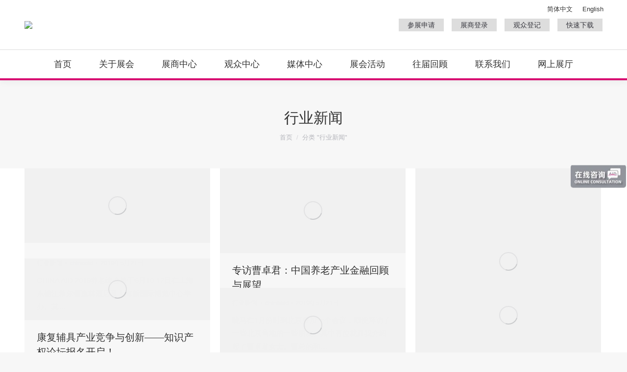

--- FILE ---
content_type: text/html; charset=UTF-8
request_url: http://china-aid.com/category/industry-news/page/46
body_size: 24760
content:
<!DOCTYPE html>
<!--[if !(IE 6) | !(IE 7) | !(IE 8)  ]><!-->
<html lang="zh-hans" prefix="og: http://ogp.me/ns#" class="no-js">
<!--<![endif]-->
<head>
	<meta charset="UTF-8" />
		<meta name="viewport" content="width=device-width, initial-scale=1, maximum-scale=1, user-scalable=0">
		<meta name="theme-color" content="#d7006f"/>	<link rel="profile" href="https://gmpg.org/xfn/11" />
	<script>!function(e,c){e[c]=e[c]+(e[c]&&" ")+"quform-js"}(document.documentElement,"className");</script><title>行业新闻 Archives - 第46页 共58页 - CHINA AID</title>
<meta name='robots' content='max-image-preview:large' />

<!-- This site is optimized with the Yoast SEO plugin v7.3 - https://yoast.com/wordpress/plugins/seo/ -->
<link rel="canonical" href="https://china-aid.com/category/industry-news/page/46" />
<link rel="prev" href="https://china-aid.com/category/industry-news/page/45" />
<link rel="next" href="https://china-aid.com/category/industry-news/page/47" />
<meta property="og:locale" content="zh_CN" />
<meta property="og:type" content="object" />
<meta property="og:title" content="行业新闻 Archives - 第46页 共58页 - CHINA AID" />
<meta property="og:url" content="https://china-aid.com/category/industry-news/page/46" />
<meta property="og:site_name" content="CHINA AID" />
<meta name="twitter:card" content="summary_large_image" />
<meta name="twitter:title" content="行业新闻 Archives - 第46页 共58页 - CHINA AID" />
<script type='application/ld+json'>{"@context":"https:\/\/schema.org","@type":"Organization","url":"https:\/\/china-aid.com\/","sameAs":[],"@id":"https:\/\/china-aid.com\/#organization","name":"\u4e0a\u6d77\u56fd\u5c55\u5c55\u89c8\u4e2d\u5fc3\u6709\u9650\u516c\u53f8 Shanghai Intex Exhibition Co., Ltd.","logo":"http:\/\/www.china-aid.com\/wp-content\/uploads\/2018\/04\/\u65b0\u56fd\u5c55LOGO.jpg"}</script>
<!-- / Yoast SEO plugin. -->

<link rel='dns-prefetch' href='//www.china-aid.com' />

<link rel="alternate" type="application/rss+xml" title="CHINA AID &raquo; Feed" href="https://china-aid.com/feed" />
<link rel="alternate" type="application/rss+xml" title="CHINA AID &raquo; 评论 Feed" href="https://china-aid.com/comments/feed" />
<link rel="alternate" type="application/rss+xml" title="CHINA AID &raquo; 行业新闻 分类 Feed" href="https://china-aid.com/category/industry-news/feed" />
<style id='wp-img-auto-sizes-contain-inline-css' type='text/css'>
img:is([sizes=auto i],[sizes^="auto," i]){contain-intrinsic-size:3000px 1500px}
/*# sourceURL=wp-img-auto-sizes-contain-inline-css */
</style>
<style id='classic-theme-styles-inline-css' type='text/css'>
/*! This file is auto-generated */
.wp-block-button__link{color:#fff;background-color:#32373c;border-radius:9999px;box-shadow:none;text-decoration:none;padding:calc(.667em + 2px) calc(1.333em + 2px);font-size:1.125em}.wp-block-file__button{background:#32373c;color:#fff;text-decoration:none}
/*# sourceURL=/wp-includes/css/classic-themes.min.css */
</style>
<link rel='stylesheet' id='dashicons-css' href='http://china-aid.com/wp-includes/css/dashicons.min.css?ver=6.9' type='text/css' media='all' />
<link rel='stylesheet' id='essgrid-blocks-editor-css-css' href='http://china-aid.com/wp-content/plugins/essential-grid/admin/includes/builders/gutenberg/build/index.css?ver=1748240292' type='text/css' media='all' />
<link rel='stylesheet' id='wpml-blocks-css' href='http://china-aid.com/wp-content/plugins/sitepress-multilingual-cms/dist/css/blocks/styles.css?ver=4.6.7' type='text/css' media='all' />
<link rel='stylesheet' id='usp_style-css' href='http://china-aid.com/wp-content/plugins/user-submitted-posts/resources/usp.css' type='text/css' media='all' />
<link rel='stylesheet' id='wpml-legacy-horizontal-list-0-css' href='http://www.china-aid.com/wp-content/plugins/sitepress-multilingual-cms/templates/language-switchers/legacy-list-horizontal/style.min.css?ver=1' type='text/css' media='all' />
<link rel='stylesheet' id='quform-css' href='http://china-aid.com/wp-content/plugins/quform/cache/quform.css?ver=1746543316' type='text/css' media='all' />
<link rel='stylesheet' id='the7-font-css' href='http://china-aid.com/wp-content/themes/dt-the7/fonts/icomoon-the7-font/icomoon-the7-font.min.css?ver=11.9.2.1' type='text/css' media='all' />
<link rel='stylesheet' id='the7-awesome-fonts-css' href='http://china-aid.com/wp-content/themes/dt-the7/fonts/FontAwesome/css/all.min.css?ver=11.9.2.1' type='text/css' media='all' />
<link rel='stylesheet' id='the7-awesome-fonts-back-css' href='http://china-aid.com/wp-content/themes/dt-the7/fonts/FontAwesome/back-compat.min.css?ver=11.9.2.1' type='text/css' media='all' />
<link rel='stylesheet' id='the7-Defaults-css' href='http://china-aid.com/wp-content/uploads/smile_fonts/Defaults/Defaults.css?ver=6.9' type='text/css' media='all' />
<link rel='stylesheet' id='dflip-style-css' href='http://china-aid.com/wp-content/plugins/3d-flipbook-dflip-lite/assets/css/dflip.min.css?ver=2.0.86' type='text/css' media='all' />
<link rel='stylesheet' id='tablepress-default-css' href='http://china-aid.com/wp-content/plugins/tablepress/css/build/default.css?ver=2.1.8' type='text/css' media='all' />

<link rel='stylesheet' id='dt-main-css' href='http://china-aid.com/wp-content/themes/dt-the7/css/main.min.css?ver=11.9.2.1' type='text/css' media='all' />
<style id='dt-main-inline-css' type='text/css'>
body #load {
  display: block;
  height: 100%;
  overflow: hidden;
  position: fixed;
  width: 100%;
  z-index: 9901;
  opacity: 1;
  visibility: visible;
  transition: all .35s ease-out;
}
.load-wrap {
  width: 100%;
  height: 100%;
  background-position: center center;
  background-repeat: no-repeat;
  text-align: center;
  display: -ms-flexbox;
  display: -ms-flex;
  display: flex;
  -ms-align-items: center;
  -ms-flex-align: center;
  align-items: center;
  -ms-flex-flow: column wrap;
  flex-flow: column wrap;
  -ms-flex-pack: center;
  -ms-justify-content: center;
  justify-content: center;
}
.load-wrap > svg {
  position: absolute;
  top: 50%;
  left: 50%;
  transform: translate(-50%,-50%);
}
#load {
  background: var(--the7-elementor-beautiful-loading-bg,#ffffff);
  --the7-beautiful-spinner-color2: var(--the7-beautiful-spinner-color,rgba(51,51,51,0.3));
}

/*# sourceURL=dt-main-inline-css */
</style>
<link rel='stylesheet' id='the7-custom-scrollbar-css' href='http://china-aid.com/wp-content/themes/dt-the7/lib/custom-scrollbar/custom-scrollbar.min.css?ver=11.9.2.1' type='text/css' media='all' />
<link rel='stylesheet' id='the7-wpbakery-css' href='http://china-aid.com/wp-content/themes/dt-the7/css/wpbakery.min.css?ver=11.9.2.1' type='text/css' media='all' />
<link rel='stylesheet' id='the7-css-vars-css' href='http://china-aid.com/wp-content/uploads/the7-css/css-vars.css?ver=d16aec4f6473' type='text/css' media='all' />
<link rel='stylesheet' id='dt-custom-css' href='http://china-aid.com/wp-content/uploads/the7-css/custom.css?ver=d16aec4f6473' type='text/css' media='all' />
<link rel='stylesheet' id='dt-media-css' href='http://china-aid.com/wp-content/uploads/the7-css/media.css?ver=d16aec4f6473' type='text/css' media='all' />
<link rel='stylesheet' id='the7-mega-menu-css' href='http://china-aid.com/wp-content/uploads/the7-css/mega-menu.css?ver=d16aec4f6473' type='text/css' media='all' />
<link rel='stylesheet' id='tp-fontello-css' href='http://china-aid.com/wp-content/plugins/essential-grid/public/assets/font/fontello/css/fontello.css?ver=3.1.9.1' type='text/css' media='all' />
<link rel='stylesheet' id='esg-plugin-settings-css' href='http://china-aid.com/wp-content/plugins/essential-grid/public/assets/css/settings.css?ver=3.1.9.1' type='text/css' media='all' />
<link rel='stylesheet' id='esg-tp-boxextcss-css' href='http://china-aid.com/wp-content/plugins/essential-grid/public/assets/css/jquery.esgbox.min.css?ver=3.1.9.1' type='text/css' media='all' />
<link rel='stylesheet' id='style-css' href='http://china-aid.com/wp-content/themes/dt-the7/style.css?ver=11.9.2.1' type='text/css' media='all' />
<script  type='text/javascript'>ajaxurl='https://china-aid.com/wp-admin/admin-ajax.php';pf_nonce='c5417633b3';</script><script  type="text/javascript" src="http://china-aid.com/wp-includes/js/jquery/jquery.min.js?ver=3.7.1" id="jquery-core-js"></script>
<script   type="text/javascript" src="http://china-aid.com/wp-includes/js/jquery/jquery-migrate.min.js?ver=3.4.1" id="jquery-migrate-js"></script>
<script type="text/javascript" id="wpml-cookie-js-extra">
/* <![CDATA[ */
var wpml_cookies = {"wp-wpml_current_language":{"value":"zh-hans","expires":1,"path":"/"}};
var wpml_cookies = {"wp-wpml_current_language":{"value":"zh-hans","expires":1,"path":"/"}};
//# sourceURL=wpml-cookie-js-extra
/* ]]> */
</script>
<script   type="text/javascript" src="http://china-aid.com/wp-content/plugins/sitepress-multilingual-cms/res/js/cookies/language-cookie.js?ver=4.6.7" id="wpml-cookie-js"></script>
<script   type="text/javascript" src="http://china-aid.com/wp-content/plugins/apoyl-weixinshare/public/js/jweixin-1.6.0.js?ver=2.3.0" id="apoyl-weixinshare-js"></script>
<script   type="text/javascript" src="http://china-aid.com/wp-content/plugins/user-submitted-posts/resources/jquery.cookie.js" id="usp_cookie-js"></script>
<script   type="text/javascript" src="http://china-aid.com/wp-content/plugins/user-submitted-posts/resources/jquery.parsley.min.js" id="usp_parsley-js"></script>
<script   type="text/javascript" id="usp_core-js-before">
/* <![CDATA[ */
var usp_custom_field = "usp_custom_field"; var usp_case_sensitivity = "false"; var usp_challenge_response = "2"; var usp_min_images = 0; var usp_max_images = 1; 
//# sourceURL=usp_core-js-before
/* ]]> */
</script>
<script   type="text/javascript" src="http://china-aid.com/wp-content/plugins/user-submitted-posts/resources/jquery.usp.core.js" id="usp_core-js"></script>
<script type="text/javascript" id="dt-above-fold-js-extra">
/* <![CDATA[ */
var dtLocal = {"themeUrl":"http://china-aid.com/wp-content/themes/dt-the7","passText":"\u8981\u67e5\u770b\u8be5\u53d7\u4fdd\u62a4\u7684\u6587\u7ae0\uff0c\u8bf7\u5728\u4e0b\u9762\u8f93\u5165\u5bc6\u7801\uff1a","moreButtonText":{"loading":"\u52a0\u8f7d\u4e2d\u2026\u2026","loadMore":"\u52a0\u8f7d\u66f4\u591a"},"postID":"9157","ajaxurl":"https://china-aid.com/wp-admin/admin-ajax.php","REST":{"baseUrl":"https://china-aid.com/wp-json/the7/v1","endpoints":{"sendMail":"/send-mail"}},"contactMessages":{"required":"One or more fields have an error. Please check and try again.","terms":"\u8bf7\u63a5\u53d7\u9690\u79c1\u653f\u7b56\u3002","fillTheCaptchaError":"\u8bf7\u586b\u5199\u9a8c\u8bc1\u7801"},"captchaSiteKey":"","ajaxNonce":"305e896aed","pageData":{"type":"archive","template":"archive","layout":"masonry"},"themeSettings":{"smoothScroll":"on","lazyLoading":false,"desktopHeader":{"height":160},"ToggleCaptionEnabled":"disabled","ToggleCaption":"Navigation","floatingHeader":{"showAfter":94,"showMenu":true,"height":60,"logo":{"showLogo":true,"html":"\u003Cimg class=\" preload-me\" src=\"https://china-aid.com/wp-content/uploads/2020/02/logo-150-80.png\" srcset=\"https://china-aid.com/wp-content/uploads/2020/02/logo-150-80.png 150w, https://china-aid.com/wp-content/uploads/2020/02/logo-300-160.png 300w\" width=\"150\" height=\"80\"   sizes=\"150px\" alt=\"CHINA AID\" /\u003E","url":"https://china-aid.com/"}},"topLine":{"floatingTopLine":{"logo":{"showLogo":false,"html":""}}},"mobileHeader":{"firstSwitchPoint":990,"secondSwitchPoint":778,"firstSwitchPointHeight":90,"secondSwitchPointHeight":60,"mobileToggleCaptionEnabled":"disabled","mobileToggleCaption":"\u83dc\u5355"},"stickyMobileHeaderFirstSwitch":{"logo":{"html":"\u003Cimg class=\" preload-me\" src=\"https://china-aid.com/wp-content/uploads/2020/02/logo-150.png\" srcset=\"https://china-aid.com/wp-content/uploads/2020/02/logo-150.png 150w, https://china-aid.com/wp-content/uploads/2020/02/logo-300.png 300w\" width=\"150\" height=\"60\"   sizes=\"150px\" alt=\"CHINA AID\" /\u003E"}},"stickyMobileHeaderSecondSwitch":{"logo":{"html":"\u003Cimg class=\" preload-me\" src=\"https://china-aid.com/wp-content/uploads/2020/02/logo-150.png\" srcset=\"https://china-aid.com/wp-content/uploads/2020/02/logo-150.png 150w, https://china-aid.com/wp-content/uploads/2020/02/logo-300.png 300w\" width=\"150\" height=\"60\"   sizes=\"150px\" alt=\"CHINA AID\" /\u003E"}},"sidebar":{"switchPoint":990},"boxedWidth":"1340px"},"VCMobileScreenWidth":"768"};
var dtShare = {"shareButtonText":{"facebook":"\u5206\u4eab\u5230Facebook","twitter":"Tweet","pinterest":"Pin it","linkedin":"\u5206\u4eab\u5230Linkedin","whatsapp":"\u5206\u4eab\u5230Whatsapp"},"overlayOpacity":"85"};
//# sourceURL=dt-above-fold-js-extra
/* ]]> */
</script>
<script   type="text/javascript" src="http://china-aid.com/wp-content/themes/dt-the7/js/above-the-fold.min.js?ver=11.9.2.1" id="dt-above-fold-js"></script>
<script></script><link rel="https://api.w.org/" href="https://china-aid.com/wp-json/" /><link rel="alternate" title="JSON" type="application/json" href="https://china-aid.com/wp-json/wp/v2/categories/10" /><link rel="EditURI" type="application/rsd+xml" title="RSD" href="https://china-aid.com/xmlrpc.php?rsd" />
<meta name="generator" content="WordPress 6.9" />
<meta name="generator" content="WPML ver:4.6.7 stt:60,1,28;" />
<script type='text/javascript'>
				jQuery(document).ready(function($) {
				var ult_smooth_speed = 0;
				var ult_smooth_step = 0;
				$('html').attr('data-ult_smooth_speed',ult_smooth_speed).attr('data-ult_smooth_step',ult_smooth_step);
				});
			</script><script type="text/javascript">
jQuery(document).ready(function($){
	$('#wp-admin-bar-wp-logo > .ab-item .ab-icon').prepend('<img class="wlb-custom-header-logo" src="/wp-content/uploads/2017/10/logo-small.png" />');
	$('#wp-admin-bar-wp-logo > .ab-item .ab-icon').css('background-image','none');
	$('#wpadminbar .wlb-custom-header-logo')
		.css('float','none')
		.css('clear','both')
		.css('position','relative')
		.css('width','100%')
		.css('height','100%')
	;
		$('#wp-admin-bar-wp-logo > .ab-item .ab-icon').css('width','90px');
		
	});
</script>
<style>
#wpadminbar #wp-admin-bar-wp-logo>.ab-item .ab-icon:before {
	content: '' !important;
}
</style>
<link rel="icon" type="image/png" href="/wp-content/uploads/2017/11/favicon-16x16.jpg"><script data-cfasync="false"> var dFlipLocation = "http://china-aid.com/wp-content/plugins/3d-flipbook-dflip-lite/assets/"; var dFlipWPGlobal = {"text":{"toggleSound":"Turn on\/off Sound","toggleThumbnails":"Toggle Thumbnails","toggleOutline":"Toggle Outline\/Bookmark","previousPage":"Previous Page","nextPage":"Next Page","toggleFullscreen":"Toggle Fullscreen","zoomIn":"Zoom In","zoomOut":"Zoom Out","toggleHelp":"Toggle Help","singlePageMode":"Single Page Mode","doublePageMode":"Double Page Mode","downloadPDFFile":"Download PDF File","gotoFirstPage":"Goto First Page","gotoLastPage":"Goto Last Page","share":"Share","mailSubject":"I wanted you to see this FlipBook","mailBody":"Check out this site {{url}}","loading":"DearFlip: Loading "},"moreControls":"download,pageMode,startPage,endPage,sound","hideControls":"","scrollWheel":"false","backgroundColor":"#777","backgroundImage":"","height":"auto","paddingLeft":"20","paddingRight":"20","controlsPosition":"bottom","duration":800,"soundEnable":"true","enableDownload":"true","enableAnnotation":false,"enableAnalytics":"false","webgl":"true","hard":"none","maxTextureSize":"1600","rangeChunkSize":"524288","zoomRatio":1.5,"stiffness":3,"pageMode":"0","singlePageMode":"0","pageSize":"0","autoPlay":"false","autoPlayDuration":5000,"autoPlayStart":"false","linkTarget":"2","sharePrefix":"dearflip-"};</script><meta name="generator" content="Powered by WPBakery Page Builder - drag and drop page builder for WordPress."/>
<meta name="generator" content="Powered by Slider Revolution 6.7.40 - responsive, Mobile-Friendly Slider Plugin for WordPress with comfortable drag and drop interface." />
<script type="text/javascript" id="the7-loader-script">
document.addEventListener("DOMContentLoaded", function(event) {
	var load = document.getElementById("load");
	if(!load.classList.contains('loader-removed')){
		var removeLoading = setTimeout(function() {
			load.className += " loader-removed";
		}, 300);
	}
});
</script>
		    <script>
        var _hmt = _hmt || [];
        (function() {
            var hm = document.createElement("script");
            hm.src = "https://hm.baidu.com/hm.js?f2102556f7d6bbc7782633a56c527a79";
            var s = document.getElementsByTagName("script")[0];
            s.parentNode.insertBefore(hm, s);
        })();
    </script>
    <link rel="icon" href="http://china-aid.com/wp-content/uploads/2021/08/favicon-16x16.jpg" type="image/jpeg" sizes="16x16"/><link rel="icon" href="http://china-aid.com/wp-content/uploads/2021/08/favicon-32x32.jpg" type="image/jpeg" sizes="32x32"/><script>function setREVStartSize(e){
			//window.requestAnimationFrame(function() {
				window.RSIW = window.RSIW===undefined ? window.innerWidth : window.RSIW;
				window.RSIH = window.RSIH===undefined ? window.innerHeight : window.RSIH;
				try {
					var pw = document.getElementById(e.c).parentNode.offsetWidth,
						newh;
					pw = pw===0 || isNaN(pw) || (e.l=="fullwidth" || e.layout=="fullwidth") ? window.RSIW : pw;
					e.tabw = e.tabw===undefined ? 0 : parseInt(e.tabw);
					e.thumbw = e.thumbw===undefined ? 0 : parseInt(e.thumbw);
					e.tabh = e.tabh===undefined ? 0 : parseInt(e.tabh);
					e.thumbh = e.thumbh===undefined ? 0 : parseInt(e.thumbh);
					e.tabhide = e.tabhide===undefined ? 0 : parseInt(e.tabhide);
					e.thumbhide = e.thumbhide===undefined ? 0 : parseInt(e.thumbhide);
					e.mh = e.mh===undefined || e.mh=="" || e.mh==="auto" ? 0 : parseInt(e.mh,0);
					if(e.layout==="fullscreen" || e.l==="fullscreen")
						newh = Math.max(e.mh,window.RSIH);
					else{
						e.gw = Array.isArray(e.gw) ? e.gw : [e.gw];
						for (var i in e.rl) if (e.gw[i]===undefined || e.gw[i]===0) e.gw[i] = e.gw[i-1];
						e.gh = e.el===undefined || e.el==="" || (Array.isArray(e.el) && e.el.length==0)? e.gh : e.el;
						e.gh = Array.isArray(e.gh) ? e.gh : [e.gh];
						for (var i in e.rl) if (e.gh[i]===undefined || e.gh[i]===0) e.gh[i] = e.gh[i-1];
											
						var nl = new Array(e.rl.length),
							ix = 0,
							sl;
						e.tabw = e.tabhide>=pw ? 0 : e.tabw;
						e.thumbw = e.thumbhide>=pw ? 0 : e.thumbw;
						e.tabh = e.tabhide>=pw ? 0 : e.tabh;
						e.thumbh = e.thumbhide>=pw ? 0 : e.thumbh;
						for (var i in e.rl) nl[i] = e.rl[i]<window.RSIW ? 0 : e.rl[i];
						sl = nl[0];
						for (var i in nl) if (sl>nl[i] && nl[i]>0) { sl = nl[i]; ix=i;}
						var m = pw>(e.gw[ix]+e.tabw+e.thumbw) ? 1 : (pw-(e.tabw+e.thumbw)) / (e.gw[ix]);
						newh =  (e.gh[ix] * m) + (e.tabh + e.thumbh);
					}
					var el = document.getElementById(e.c);
					if (el!==null && el) el.style.height = newh+"px";
					el = document.getElementById(e.c+"_wrapper");
					if (el!==null && el) {
						el.style.height = newh+"px";
						el.style.display = "block";
					}
				} catch(e){
					console.log("Failure at Presize of Slider:" + e)
				}
			//});
		  };</script>
<noscript><style> .wpb_animate_when_almost_visible { opacity: 1; }</style></noscript><meta name="baidu-site-verification" content="codeva-fYDF16PDOH" />

<script type="text/javascript">
jQuery(function ($) {
    var fieldId = '4_20',
        $field = $('.quform-field-' + fieldId),
        $preview = $('<img>').width(200).hide().appendTo($field.closest('.quform-inner'));

    $field.change(function () {
        readURL(this, $preview);
    });

    $field.closest('.quform-element').on('click', function (e) {
        if ($(e.target).hasClass('quform-upload-file-remove')) {
            readURL($('.quform-field-' + fieldId)[0], $preview);
        }
    });

    function readURL(input, $preview) {
        if (input.files && input.files[0]) {
            var reader = new FileReader();

            reader.onload = function (e) {
                $preview.attr('src', e.target.result).show();
            };

            reader.readAsDataURL(input.files[0]);
        } else {
            $preview.removeAttr('src').hide();
        }
    }
});
</script>
<script type="text/javascript">
jQuery(function ($) {
    var fieldId = '8_10',
        $field = $('.quform-field-' + fieldId),
        $preview = $('<img>').width(200).hide().appendTo($field.closest('.quform-inner'));

    $field.change(function () {
        readURL(this, $preview);
    });

    $field.closest('.quform-element').on('click', function (e) {
        if ($(e.target).hasClass('quform-upload-file-remove')) {
            readURL($('.quform-field-' + fieldId)[0], $preview);
        }
    });

    function readURL(input, $preview) {
        if (input.files && input.files[0]) {
            var reader = new FileReader();

            reader.onload = function (e) {
                $preview.attr('src', e.target.result).show();
            };

            reader.readAsDataURL(input.files[0]);
        } else {
            $preview.removeAttr('src').hide();
        }
    }
});
</script>
<style id='the7-custom-inline-css' type='text/css'>
html, body, body.page, .wf-container > *, .gform_wrapper .top_label .gfield_label, textarea, input,#CX_chatbox,.cx-widget, .cx-chat-btn,h1, .h1-size ,h3, h2.entry-title, .fancy-subtitle, .comments-title, h3.gform_title, .gform_wrapper h3.gform_title, .h3-size,h2, h1.entry-title, .vc_pie_chart .vc_pie_chart_value, .h2-size,h6, .h6-size,.widget-title,.esg-grid,.tp-caption,.mini-nav > ul > li > a{font-family:"SF Pro SC","SF Pro Display","SF Pro Icons","PingFang SC","Microsoft Yahei UI","Microsoft Yahei","Microsoft YaHei UI","Microsoft YaHei","微软雅黑",SimSun,"宋体",Verdana,Simsun,"Segoe UI","Segoe UI Web Regular","Segoe UI Symbol","Helvetica Neue","BBAlpha Sans","S60 Sans", sans-serif!important;}
#main h4 {font-weight: bold;font-size: 18px;font-family: "SF Pro SC","SF Pro Display","SF Pro Icons","PingFang SC","Microsoft Yahei UI","Microsoft Yahei","Microsoft YaHei UI","Microsoft YaHei","微软雅黑",SimSun,"宋体",Verdana,Simsun,"Segoe UI","Segoe UI Web Regular","Segoe UI Symbol","Helvetica Neue","BBAlpha Sans","S60 Sans", sans-serif!important;}
th{font-weight:normal;}
.hidden{display:none!important;}
a,button{transition: all 200ms linear;}
.contents{font-size:14px;line-height:28px;}
.jacontent p{font-size:14px!important;}
.jacontents.wtext p,.jacontents.wtext h3{color:white!important;}

.masthead.shadow-decoration:not(.side-header-menu-icon):not(#phantom) {border-bottom: 4px solid #d7006f;}
.esg-overflowtrick {overflow:visible;}
a.deletebtn.ebtn:nth-child(2) {}
 
.home #main{padding-top:0;}
.home .masthead.shadow-decoration:not(.side-header-menu-icon):not(#phantom) {border-bottom: none;}
.lefttextp {max-width:220px!important;}
.uvc-type-wrap.ult-adjust-bottom-margin.homebt {margin-bottom:10px;}
#phantom .main-nav > li > a .menu-text {font-size:16px;}
.buttongroup .adownloadbtn {margin-bottom:0;}
.andes {font-size:14px;}

a.topnews {color:white;text-decoration: none;display:block;margin:0 auto;}

.fastlinks,.fastlinks ul {display:block;margin: 0; overflow: hidden;}
.fastlinks ul li a{text-decoration: none;display: block;}
.fastlinks ul li {list-style-type: none;width: 16.66%;float: left;text-align:center;}
.fastlinks ul li a .btnicon {width: 90px;height: 90px;border-radius: 50%;background-color: black;display:table;margin:0 auto;transition: all 200ms linear;}
.fastlinks ul li.item01 a .btnicon{background-color:#ee88b4;}
.fastlinks ul li.item02 a .btnicon{background-color:#00a0e9;}
.fastlinks ul li.item03 a .btnicon{background-color:#f4ac93;}
.fastlinks ul li.item04 a .btnicon{background-color:#70be77;}
.fastlinks ul li.item05 a .btnicon{background-color:#22ac38;}
.fastlinks ul li.item06 a .btnicon{background-color:#f39800;}
.fastlinks ul li.item07 a .btnicon{background-color:#98d5e9;}
.fastlinks ul li a:hover .btnicon{background-color: black;}
.fastlinks ul li a .btnicon i{display:table-cell;text-align:center; vertical-align: middle;font-size: 36px;color: white;}
.fastlinks ul li a .btnt{color:#727171;font-size:13px;margin-top: 10px;line-height: normal;}
.footertext {text-align:center;color:white;font-size:12px;}
.footertext .footercname{font-size:14px;}
#footer #text-2 {width:100%;}

.l-to-r-line > li > a i.underline {bottom: -22px;opacity: 1;}
.acfont {color:#d7006f;}
.adownloadbtn button.ubtn-normal {border-radius: 30px;padding: 10px 40px;}
.aboutpicline {padding:0 15px;}
.aboutpicline .vc_column_container>.vc_column-inner {padding:0;}
.orgtitle {color:#85868c;font-size:18px;font-weight:bold;}
.timeleftp {color:black;}
.zscname {color:black;font-size:18px;margin-bottom:5px;}
.zpfwbt {color:black;font-size:16px;}
.zpfwlist ul li{list-style-type: decimal;}
.jzrq {text-align: center;}
.jzrq .aio-icon-box{background: #f1f1f1;border-radius: 80px;padding: 0px 20px 0 0;}

.zwtable.tablepress {border:1px solid #d7006f;}
.zwtable.tablepress th,.zwtable.tablepress td {font-weight:400;font-size:16px;color:#333333;    padding: 6px 25px;text-align:center;}
.zwtable.tablepress thead tr th{background:#d7006f;color:white;font-weight:600;}
.zwtable.tablepress td .cnt,.zwtable.tablepress th .cnt {font-size:16px;padding-top: 4px;text-align:center;}
.zwtable.tctable.tablepress th,.zwtable.tctable.tablepress td{text-align:center;vertical-align:middle;}
.zwtable.tctable.tablepress th .cnt {font-size:18px;line-height:40px;}
.zwtable.tctable.tablepress td{font-size:15px;}
.paymentinfo {border: 2px solid #d7006f;border-radius: 30px;overflow: hidden;}
.payment.tablepress {margin:0;border:0;}
.payment.tablepress td {padding:10px 25px;}
.payment.tablepress td.column-1 {color:#d7006f;border:0;}
.payment.tablepress td.column-2 {background:#e6e6e6;color:#6a6a6a;border-bottom:0;border:0;}
.payment.tablepress td.column-2 span {color:#d7006f;font-weight:600;}

.ctl-wrapper .ctl-one-sided {padding-left:0;}
.ctl-wrapper .ctl-vertical-wrapper .ctl-story:nth-child(2) {margin-top:0;}
.ctl-wrapper .ctl-vertical-wrapper.ctl-one-sided .ctl-icon {border-radius:50%;}


.sidebar-content .widget ul.menu {padding-left: 2.3em;border-bottom:1px solid #ccc;padding-bottom: 20px;}
.sidebar-content .widget:last-child ul.menu {border-bottom:none;}
.sidebar-content .widget .menu li{border-width: 0px;margin: 0;padding: 8px 0 0;}
.sidebar-content .widget .menu li.current-menu-item a{color:#d7006f;}
.sidebar-content .widget .menu li a{text-decoration: none;color:#727171;}
.sidebar-content .widget .menu li.act a{color:#d7006f;}
.bg-under-widget .sidebar-content .widget, .sidebar.bg-under-widget .widget {    padding: 20px 20px 0px;}
.widget-title {margin-bottom: 0px;}
.djstitle {text-align:center;color:black;}
.home .djstitle{color:white;text-align:center;}
.zhdjs p{margin:0;}
.sidebar-content .widget .djs {margin-bottom:0px;}
.sidebar-content .widget:last-child {padding-top:0;}
.sidebar-content .widget .menu li a:hover {color: #d7006f;}
.en .sidebar-content .widget ul.menu{padding-left:0;}
.en .sidebar-content .widget ul.menu li a {padding-right:0;font-size:13px;}
.en .main-nav > li > a {margin:14px;}
.en .widget-title {font-size:15px;}
.en #phantom .main-nav > li > a .menu-text {font-size:14px;}


.wpb-js-composer .vc_tta-color-grey.vc_tta-style-modern .vc_tta-panel.vc_active .vc_tta-panel-title>a {color: white!important;background-color:#d7006f;font-weight:normal;font-size:17px;}
.wpb-js-composer .vc_tta .vc_tta-controls-icon {height: 20px!important;width: 20px!important;}
.wpb-js-composer .vc_tta-color-grey.vc_tta-style-modern .vc_active .vc_tta-panel-heading .vc_tta-controls-icon::after, .wpb-js-composer .vc_tta-color-grey.vc_tta-style-modern .vc_active .vc_tta-panel-heading .vc_tta-controls-icon::before, .wpb-js-composer .vc_tta-color-grey.vc_tta-style-modern .vc_tta-controls-icon::after, .wpb-js-composer .vc_tta-color-grey.vc_tta-style-modern .vc_tta-controls-icon::before {border-color: white!important;}
.wpb-js-composer .vc_tta.vc_tta-accordion .vc_tta-controls-icon-position-right.vc_tta-panel-title>a {background-color:#aaabab;color:white!important;font-weight:normal;}
.astilte {color:black;margin-bottom:0px;}
.etname {color:black;font-weight:300;}
span.rnum{color:#d7006f;font-size:26px;}
.top-bar .mini-wpml {top:-5px;}
.top-bar .mini-widgets.right-widgets { position: absolute;right: 30px; top: 3px;z-index: 3;}
.top-bar .wpml-ls-legacy-list-horizontal a {color:#333;}

table.zwjg tr td{text-align:center;}
table.zwjg tfoot th, .tablepress thead th {background-color: #aaabab;font-weight:normal;color:white;text-align:center;}
table.zwjg tbody{border-bottom: 2px solid black;}
.pword {margin-bottom:0;}

.rsDefaultInv .rsSlide,.rsDefaultInv,.rsDefaultInv .rsOverflow,.rsDefaultInv .rsVideoFrameHolder, .rsDefaultInv .rsThumbs{background:transparent!important;}

header .mini-widgets .mini-nav ul li,.mini-nav:not(.select-type-menu) > ul > li:not(:last-child) {margin-left: 16px;margin-right:0;}
header .mini-widgets .mini-nav ul li a{padding: 4px 18px;background-color: #ddd;}
header .mini-widgets .mini-nav ul li a:hover {color:white!important;opacity:1;background-color: #d7006f;}


.mediaplustext {text-align:right;}
.jbname {text-align:center;font-size:16px;}
.bigname {color:black;}
.wpb_single_image.jbpic .vc_figure a.vc_single_image-wrapper.vc_box_circle{box-shadow: 0 4px 8px rgba(0, 0, 0, 0.2);}
.wpb_single_image.jbpic .vc_figure a.vc_single_image-wrapper.vc_box_circle:hover{box-shadow: 0 4px 18px rgba(0, 0, 0, 0.7);}

table.ltjhdtable thead th {background-color:#d7006f;text-align:left;}
table.ltjhdtable .column-1{padding-left:20px;}
table.ltjhdtable a {color:#1d2088;}
table.ltjhdtable a.baomingbtn {color:#d7006f;}
table.ltjhdtable a:hover{color:black;}

.contacttext {font-size:13px;}
.contacttext a {color:#85868c;}
span.picmodal-link.ult-align-left,span.rpicmodal-link.ult-align-left  {transition: all 200ms linear;}
span.picmodal-link.ult-align-left:hover{color:#d7006f!important;}
span.rpicmodal-link.ult-align-left:hover{color:black!important;}
.ubtn-ctn-center.fedownbtn{margin-bottom:5px;}

.home .ult_modal.ult-medium {width: 50%;}

.select2-container--quform .select2-search--inline .select2-search__field {margin: 4px 0 4px 0!important;}
.tablepress.addtable tbody td.column-1 {vertical-align: middle;width:15%;text-align:center;}
.tablepress.addtable tbody td {font-size:13px;}
.addtimetitle{font-weight:bold;font-size:15px;}
.tablepress-table-name {font-size:16px;line-height:22px;}
.djsinfo strong{width:6em;display: block;float: left;}
.outdlinks .ubtn-text{padding-left:20px;}
.outdlinks {margin-bottom:10px!important;}
.zhutext {font-size:13px;}
.numlist ul li{list-style-type: decimal;}
.usercentertable tr td { text-align:center; vertical-align: middle;}

.exhibitor_table .exhibitor_position {width:50%;float:left;}
.exhibitor_table .exhibitor_position:nth-child(3n+0) {background-color:white;}
.exhibitor_table .exhibitor_position .exhibitor_name {padding:0 20px;}

#tablepress-14.tablepress tbody td{    text-align: center;}
.post_aid_name,.post_aid_id,.post_aid_title{font-size:20px;line-height:30px;    text-align: center;}
.post_aid_name {margin-top:30px;}
.post_aid_title{margin-bottom:30px;}
.zstitlen {}
.zsnameinfo {color:black; padding-left: 10px;}

#newproduct tbody td{text-align:center;}
.sideqrcode img {width:100%;}

.single-post #comments{display:none;}
.mobilehidden{display:block;}
.pchidden{display:none;}

.zslb thead tr th {text-align:left;}
#tablepress-23_wrapper .dataTables_filter{ width: 100%;text-align: center;margin-bottom: 10px;}
#tablepress-23_wrapper .dataTables_filter input{width:50%;}
#tablepress-24 .column-2{width:60%;text-align:left;}

.exhibitorlist table{border:1px solid #ccc;}
.exhibitorlist table tr td{min-width:120px;padding:5px 15px;line-height: 20px;font-size: 14px;}
.exhibitorlist table tr td a { text-decoration: none;}
.exhibitorlist table tr td a:hover{color:black;}
.exhibitorlist table tr td a.adownloadbtn{background:#d7006f;color:white;padding:5px 15px;border-radius: 50px;}
.exhibitorlist table tr td a.adownloadbtn:hover{background:black;}
.exhibitorlist table thead td{background:#d7006f;color:white;font-size: 16px;padding: 10px 15px;}
.exhibitorlist table tr td:first-child {min-width: 40px;max-width: 60px;}

.page-template-template-blog-masonry-home #content{width:100%;}
.page-template-template-blog-masonry-home .fancy-date,.page-template-template-blog-masonry-home .entry-meta{display:none;}
.page-template-template-blog-masonry-home table{margin:30px 0;}
.page-template-template-blog-masonry-home table thead td { background: #d7006f;color: white; font-size: 16px;padding: 10px 15px;}
.exhibitorlist form{text-align:center;}
.quform-7 button.quform-submit,.quform-1 button.quform-submit,.quform-2 button.quform-submit,.quform-3 button.quform-submit,.quform-5 button.quform-submit,.quform-6 button.quform-submit,.quform-8 button.quform-submit,.quform-9 button.quform-submit,.quform-11 button.quform-submit{ display:block!important;}

.home.ja .masthead.shadow-decoration:not(.side-header-menu-icon):not(#phantom){display:none;}
.whytpart{font-size:18px;color:white;border-bottom:1px solid #d7006f;}
.whytpart .wtbbg{background:black;padding:0 8px;display: inline-block;}
.whytpart .wtrbg{background:#d7006f;padding:0 8px;display: inline-block;}
.whytitle {margin-bottom:5px;}
.jacontent {font-size:14px;line-height: 22px;}
.whytitle2 {font-size:50px;color:#d7006f;font-style: italic;font-weight:bolder;}
.whytitle2 span{color:black;font-style:normal;font-size:36px;}
.winfobox {background:#e4e4e3;display: block;float: left;border-right:2px solid #d7006f;}
.winfobox.whitebg{background:white;border-right:0;}
.winfobox .ltitle{font-size:20px;background:linear-gradient(left, rgb(201, 74, 65) 0%, rgb(180, 49, 103) 100%);background:-webkit-linear-gradient(left, rgb(201, 74, 65) 0%, rgb(180, 49, 103) 100%);color:white;width: 5%; text-align: center;float: left; display: block;    vertical-align: middle; min-height: 134px;padding: 70px 0px; border-top-right-radius: 25px;border-bottom-right-radius: 25px;}
.winfobox .rcontent{font-size:14px;line-height:22px;float:right;display:block; width: 89%; padding: 20px 3%;}
.winfobox .rcontent h4{}
.zh-hans #primary-menu li.wpml-ls-slot-2,.en #primary-menu li.wpml-ls-slot-2{display:none;}

.exhibitorlist tbody tr td span{width:200px;height:62px;text-align:center;display: table;}
.exhibitorlist tbody tr td span img{height:auto;width:auto;max-height:62px;max-width: 200px;vertical-align: middle; padding: 12px 0;}

.quform-12 form .quform-element-group.quform-element-12_6{ max-height: 415px; overflow: scroll;background: linear-gradient(0deg, rgb(0 0 0 / 10%) 0%, rgb(255 255 255) 40%);padding: 10px;border-bottom: 1px solid #a4a4a4;margin-bottom: 10px;}
.quform-12 form .quform-group-title{text-align:center;}
.quform-12 form .quform-option .quform-option-label { float: left;width: 95%;font-size: 13px; color: #3d3d3d;}
.quform-12 form  input[type=checkbox]{width: 30px; height: 30px;display: block; float: left;}
.quform-12 form .quform-label>label{color:black;}
.quform-12 form .quform-element-html .quform-spacer{font-size: 14px!important;}
.quform-12 form .quform-element-submit.quform-button-width-full>.quform-button-submit-default {width: 100%;}
.quform-12 form .quform-loading.quform-loading-position-left{display:none;}
.cnsbtn button:hover{background:black!important;}

.warningblock,.ult_modal-body .warningblock{background: #ffe7e7;padding: 10px 15px;color: black!important;border: 1px solid #d7006f;}

.page-id-149 button.quform-submit,.quform-element-12_2 button.quform-submit {display:block!important;}
.jacontents h3{font-weight:bold;}
.smallmodal .ult_modal.ult-small {width:320px;}
.product_centers {margin:5px auto;}
.product_centers ul a{float:left;margin: 10px;}
.product_centers h3{text-align:center;}
.product_centers .pctitle {margin-top:20px;}

.warningbox .square_box-icon{padding-bottom:20px;}
.single-related-posts { float: left;margin-top: 30px;}
.wp-next-post-navi button.button{    background-color: white!important; border-color: #d7006f!important;}
.wp-next-post-navi button.button font {color: black!important;}
.quform-element-13_4 .quform-option {text-align:center;}
.quform-element-submit.quform-button-width-full>.quform-button-submit-default.quform-button-submit-13_2 {float:none;max-width:272px;margin: 0 auto;}
.quform-element-submit.quform-button-width-full>.quform-button-submit-default.quform-button-submit-13_2 
 button{background: #d7006f; color: #ffffff;border:0; border-radius: 40px;font-size: 16px;line-height: 28px;}
.quform-element-submit.quform-button-width-full>.quform-button-submit-default.quform-button-submit-13_2 
 button:hover {background:black;}
.quform-element-13_4 .quform-option-text {color:black;}
.formarea {}
.quform-input-13_4 .quform-option .quform-option-label {display: inline;padding-left: 14px;float:none;text-align:left;}
.tablepress.timetable thead th{text-align:left;}
.successbox {padding: 30px;border: 1px solid #1ab200;margin-bottom: 32px!important;border-radius: 50px;background: #f3fff0;}
.successbox .successicon.vc_icon_element.vc_icon_element-outer .vc_icon_element-inner.vc_icon_element-size-xl .vc_icon_element-icon {font-size:90px!important;}
.mtitle .mtitlename {line-height: 28px;font-size: 20px;color: black;font-weight: 600;padding-bottom: 5px;display: inline-block;}
.list-type-menu.mini-nav > ul > li:not(.act) > a:hover {opacity:1;color:white;}
.quform-element-row-4_23 .quform-option .quform-option-label,.quform-element-row-2_59 .quform-option .quform-option-label {font-size:12px;}

.maintableblock {pointer-events: none;}
.knotice {padding: 20px;border: 1px solid #d7006f;background: #fff3f9;margin-top: 15px;color: black;}
#main .contacttext h4{font-weight:400;font-size:16px;margin: 0;color:#85868c;}
.quform-element-13_2.quform-element-submit { display: flex;justify-content: center;}
.footerqrcode {display: flex;justify-content: space-evenly;max-width: 600px;margin: 0 auto 20px;}
.footerqrcode .fqrcode {width:110px;}
.footerqrcode .fqrcode p{margin:0;}
.footerqrcode .qrtext {}
.en .footerqrcode,.ja .footerqrcode {display:none;}

.page-id-33097 #newBridge {display:none;}
a.ubtn-link .ubtn.none {display:block!important;}
.esgbox-caption .esgbox-caption-title {font-size:18px;font-weight:bold;}
.esgbox-caption .esgbox-caption-description {max-width:600px;margin:15px auto;font-size: 15px;text-align: left;}
.esgbox-stage .esgbox-content {display:flex;flex-direction: column;flex-wrap: nowrap;justify-content: center;align-items: center;}
.esgbox-stage .esgbox-content img {max-height:460px;width:auto;margin:0 auto;position: relative;display:flex;}
.esgbox-caption-bottom {padding: 75px max(44px,env(safe-area-inset-right)) max(75px,env(safe-area-inset-bottom)) max(44px,env(safe-area-inset-left))!important;}
.esgbox-slide--image {overflow: hidden;padding: 0px 0px 150px 0!important;flex-direction: column;flex-wrap: nowrap;justify-content: center;align-items: center;}
.esgbox-slide--image .esgbox-content {}
.wsztfl {background:#e8eaec;}
.wsztfl ul.menu {display:flex;}
.wsztfl ul.menu li {display:flex;margin:0 auto;padding:0;border:none;width: 100%;}
.wsztfl ul.menu li a:hover {text-decoration:none;}
.wsztfl ul.menu li a {padding:5px 20px;border:2px solid transparent;text-align:center;margin: 0 auto;}
.wsztfl ul.menu li.current_page_item,.wsztfl ul.menu li:hover {background:white;}
.wsztfl ul.menu li.current_page_item a,.wsztfl ul.menu li a:hover {}
.adownloadbtn.gxbtn button.ubtn-normal{padding: 10px 70px;}

.quform-js.js_active.vc_mobile{ overflow-x:hidden;position:relative;}
button#refreshqrcode {font-size:16px;color:white;background:#d7006f;border:none;padding:10px 25px;}
button#refreshqrcode:hover {background:black;}
.quform-button-submit button {background:#d7006f;color:#ffffff;border:0;border-radius:40px;font-size: 16px;line-height: 28px;padding:6px 40px;min-width: 200px;}
.quform-button-submit button:hover {background:black;}
.cpname,.zwh {margin:30px auto 15px;text-align:center;width:100%;color:black;font-size:20px;}
.zwh {font-size:15px;margin-top: 5px;}



@media screen and (min-width: 1441px) {

}

@media screen and (max-width: 1440px) {

}

@media screen and (max-width: 1366px) {

}

@media screen and (max-width: 1024px) {

}
@media screen and (max-width: 960px) {

}

@media screen and (max-width: 768px) {
.mobilehidden{display:none;}
.pchidden{display:block;}
}

@media only screen and (max-width: 414px) {
.mobile-true #rev_slider_5_1 .uranus.tparrows{display:none;}
.mobile-true #rev_slider_5_1_forcefullwidth .tp-caption{max-width:90%!important;}
.mobile-true .slick-dots {display:none!important;}
.mobile-true .fastlinks ul li{display:block;width: 33%; margin-bottom: 20px;}
.mobile-true div.leap-chat-box-mobile-bubble {bottom: 70px;right: 10px; z-index: 2;}
.mobile-true #slide-14-layer-2 {font-size:13px!important;line-height:14px!important; }
.mobile-true #rev_slider_5_1 .tp-parallax-wrap,.mobile-true #slide-16-layer-1,.mobile-true #slide-17-layer-1 {max-width:100%!important;width:100%;}
.mobile-true #slide-17-layer-1 a{line-height:10px!important;font-size:26px;}
.mobile-true #slide-16-layer-1 a{line-height:14px!important;font-size:26px;}
.mobile-true #slide-14-layer-4,.mobile-true #slide-14-layer-3,.mobile-true #slide-14-layer-7{display:none!important;}
.mobile-true #slide-14-layer-5 {margin-top:-10px!important;font-size:13px!important;}
.mobile-true #slide-14-layer-6 {font-size:13px!important;}
.mobile-true #openvideo {display:none!important;}
.mobile-true #slide-8-layer-11,.mobile-true #slide-10-layer-11,.mobile-true #slide-12-layer-11{ margin: 10px 0px 0px 90px!important;}
.mobile-true #slide-9-layer-11 {margin: 50px 0px 0px -60px!important;}
.mobile-true #slide-11-layer-11 {margin: 50px 0px 0px -64px!important;}
.mobile-true #slide-13-layer-11 {margin: 50px 0px 0px -75px!important;}
.mobile-true #slide-8-layer-8,.mobile-true #slide-10-layer-8,.mobile-true #slide-12-layer-8,.mobile-true #slide-9-layer-8,.mobile-true #slide-11-layer-8,.mobile-true #slide-13-layer-8 {z-index:9!important;margin: 10px 0px 0px 0px!important;}
.mobile-true #slide-10-layer-3,.mobile-true #slide-12-layer-3,.mobile-true #slide-8-layer-3 {line-height:14px!important;margin-top:15px!important;font-size:9px!important;}
.mobile-true #slide-9-layer-3,.mobile-true #slide-11-layer-3,.mobile-true #slide-13-layer-3 {font-size:12px!important;line-height:12px!important;margin-top:10px!important;}
.mobile-true .ult-carousel-wrapper,.mobile-true .ult-modal-input-wrapper.ult-adjust-bottom-margin {margin-bottom: 0px!important; }
.mobile-true aside#sidebar {margin-top:0;}
.mobile-true #slide-15-layer-2 {display:none!important;}
.mobile-true #slide-15-layer-3,.mobile-true #slide-15-layer-3 span,.mobile-true #slide-15-layer-3 sup  {font-size:15px!important;margin-top:-40px!important;}
.mobile-true #slide-15-layer-4 {font-size:13px!important;margin-top:-22px!important;line-height:12px!important;}
.mobile-true #slide-15-layer-6 {display:none!important;}
.mobile-true #slide-15-layer-7 {font-size:11px!important;line-height:11px!important;}
.mobile-true #slide-15-layer-5 {font-size:13px!important;}
.mobile-true .quform-12 form .quform-element-group.quform-element-12_6{ max-height: 215px; }
.mobile-true .quform-12 form .quform-spacer{padding:0;}
}

@media screen and (max-width: 375px) {

}

@media screen and (max-width: 360px) {

}

@media screen and (max-width: 320px) {
 #slide-16-layer-1 a {line-height: 12px!important;}
 #slide-14-layer-8,#slide-8-layer-11,#slide-8-layer-8,#slide-10-layer-8,#slide-10-layer-11,#slide-12-layer-8,#slide-12-layer-11 {padding: 3px 20px!important;}
.mobile-true #slide-8-layer-11,.mobile-true #slide-10-layer-11,.mobile-true #slide-12-layer-11 { margin: 10px 0px 0px 80px!important;}
}


</style>
<style id='global-styles-inline-css' type='text/css'>
:root{--wp--preset--aspect-ratio--square: 1;--wp--preset--aspect-ratio--4-3: 4/3;--wp--preset--aspect-ratio--3-4: 3/4;--wp--preset--aspect-ratio--3-2: 3/2;--wp--preset--aspect-ratio--2-3: 2/3;--wp--preset--aspect-ratio--16-9: 16/9;--wp--preset--aspect-ratio--9-16: 9/16;--wp--preset--color--black: #000000;--wp--preset--color--cyan-bluish-gray: #abb8c3;--wp--preset--color--white: #FFF;--wp--preset--color--pale-pink: #f78da7;--wp--preset--color--vivid-red: #cf2e2e;--wp--preset--color--luminous-vivid-orange: #ff6900;--wp--preset--color--luminous-vivid-amber: #fcb900;--wp--preset--color--light-green-cyan: #7bdcb5;--wp--preset--color--vivid-green-cyan: #00d084;--wp--preset--color--pale-cyan-blue: #8ed1fc;--wp--preset--color--vivid-cyan-blue: #0693e3;--wp--preset--color--vivid-purple: #9b51e0;--wp--preset--color--accent: #d7006f;--wp--preset--color--dark-gray: #111;--wp--preset--color--light-gray: #767676;--wp--preset--gradient--vivid-cyan-blue-to-vivid-purple: linear-gradient(135deg,rgb(6,147,227) 0%,rgb(155,81,224) 100%);--wp--preset--gradient--light-green-cyan-to-vivid-green-cyan: linear-gradient(135deg,rgb(122,220,180) 0%,rgb(0,208,130) 100%);--wp--preset--gradient--luminous-vivid-amber-to-luminous-vivid-orange: linear-gradient(135deg,rgb(252,185,0) 0%,rgb(255,105,0) 100%);--wp--preset--gradient--luminous-vivid-orange-to-vivid-red: linear-gradient(135deg,rgb(255,105,0) 0%,rgb(207,46,46) 100%);--wp--preset--gradient--very-light-gray-to-cyan-bluish-gray: linear-gradient(135deg,rgb(238,238,238) 0%,rgb(169,184,195) 100%);--wp--preset--gradient--cool-to-warm-spectrum: linear-gradient(135deg,rgb(74,234,220) 0%,rgb(151,120,209) 20%,rgb(207,42,186) 40%,rgb(238,44,130) 60%,rgb(251,105,98) 80%,rgb(254,248,76) 100%);--wp--preset--gradient--blush-light-purple: linear-gradient(135deg,rgb(255,206,236) 0%,rgb(152,150,240) 100%);--wp--preset--gradient--blush-bordeaux: linear-gradient(135deg,rgb(254,205,165) 0%,rgb(254,45,45) 50%,rgb(107,0,62) 100%);--wp--preset--gradient--luminous-dusk: linear-gradient(135deg,rgb(255,203,112) 0%,rgb(199,81,192) 50%,rgb(65,88,208) 100%);--wp--preset--gradient--pale-ocean: linear-gradient(135deg,rgb(255,245,203) 0%,rgb(182,227,212) 50%,rgb(51,167,181) 100%);--wp--preset--gradient--electric-grass: linear-gradient(135deg,rgb(202,248,128) 0%,rgb(113,206,126) 100%);--wp--preset--gradient--midnight: linear-gradient(135deg,rgb(2,3,129) 0%,rgb(40,116,252) 100%);--wp--preset--font-size--small: 13px;--wp--preset--font-size--medium: 20px;--wp--preset--font-size--large: 36px;--wp--preset--font-size--x-large: 42px;--wp--preset--spacing--20: 0.44rem;--wp--preset--spacing--30: 0.67rem;--wp--preset--spacing--40: 1rem;--wp--preset--spacing--50: 1.5rem;--wp--preset--spacing--60: 2.25rem;--wp--preset--spacing--70: 3.38rem;--wp--preset--spacing--80: 5.06rem;--wp--preset--shadow--natural: 6px 6px 9px rgba(0, 0, 0, 0.2);--wp--preset--shadow--deep: 12px 12px 50px rgba(0, 0, 0, 0.4);--wp--preset--shadow--sharp: 6px 6px 0px rgba(0, 0, 0, 0.2);--wp--preset--shadow--outlined: 6px 6px 0px -3px rgb(255, 255, 255), 6px 6px rgb(0, 0, 0);--wp--preset--shadow--crisp: 6px 6px 0px rgb(0, 0, 0);}:where(.is-layout-flex){gap: 0.5em;}:where(.is-layout-grid){gap: 0.5em;}body .is-layout-flex{display: flex;}.is-layout-flex{flex-wrap: wrap;align-items: center;}.is-layout-flex > :is(*, div){margin: 0;}body .is-layout-grid{display: grid;}.is-layout-grid > :is(*, div){margin: 0;}:where(.wp-block-columns.is-layout-flex){gap: 2em;}:where(.wp-block-columns.is-layout-grid){gap: 2em;}:where(.wp-block-post-template.is-layout-flex){gap: 1.25em;}:where(.wp-block-post-template.is-layout-grid){gap: 1.25em;}.has-black-color{color: var(--wp--preset--color--black) !important;}.has-cyan-bluish-gray-color{color: var(--wp--preset--color--cyan-bluish-gray) !important;}.has-white-color{color: var(--wp--preset--color--white) !important;}.has-pale-pink-color{color: var(--wp--preset--color--pale-pink) !important;}.has-vivid-red-color{color: var(--wp--preset--color--vivid-red) !important;}.has-luminous-vivid-orange-color{color: var(--wp--preset--color--luminous-vivid-orange) !important;}.has-luminous-vivid-amber-color{color: var(--wp--preset--color--luminous-vivid-amber) !important;}.has-light-green-cyan-color{color: var(--wp--preset--color--light-green-cyan) !important;}.has-vivid-green-cyan-color{color: var(--wp--preset--color--vivid-green-cyan) !important;}.has-pale-cyan-blue-color{color: var(--wp--preset--color--pale-cyan-blue) !important;}.has-vivid-cyan-blue-color{color: var(--wp--preset--color--vivid-cyan-blue) !important;}.has-vivid-purple-color{color: var(--wp--preset--color--vivid-purple) !important;}.has-black-background-color{background-color: var(--wp--preset--color--black) !important;}.has-cyan-bluish-gray-background-color{background-color: var(--wp--preset--color--cyan-bluish-gray) !important;}.has-white-background-color{background-color: var(--wp--preset--color--white) !important;}.has-pale-pink-background-color{background-color: var(--wp--preset--color--pale-pink) !important;}.has-vivid-red-background-color{background-color: var(--wp--preset--color--vivid-red) !important;}.has-luminous-vivid-orange-background-color{background-color: var(--wp--preset--color--luminous-vivid-orange) !important;}.has-luminous-vivid-amber-background-color{background-color: var(--wp--preset--color--luminous-vivid-amber) !important;}.has-light-green-cyan-background-color{background-color: var(--wp--preset--color--light-green-cyan) !important;}.has-vivid-green-cyan-background-color{background-color: var(--wp--preset--color--vivid-green-cyan) !important;}.has-pale-cyan-blue-background-color{background-color: var(--wp--preset--color--pale-cyan-blue) !important;}.has-vivid-cyan-blue-background-color{background-color: var(--wp--preset--color--vivid-cyan-blue) !important;}.has-vivid-purple-background-color{background-color: var(--wp--preset--color--vivid-purple) !important;}.has-black-border-color{border-color: var(--wp--preset--color--black) !important;}.has-cyan-bluish-gray-border-color{border-color: var(--wp--preset--color--cyan-bluish-gray) !important;}.has-white-border-color{border-color: var(--wp--preset--color--white) !important;}.has-pale-pink-border-color{border-color: var(--wp--preset--color--pale-pink) !important;}.has-vivid-red-border-color{border-color: var(--wp--preset--color--vivid-red) !important;}.has-luminous-vivid-orange-border-color{border-color: var(--wp--preset--color--luminous-vivid-orange) !important;}.has-luminous-vivid-amber-border-color{border-color: var(--wp--preset--color--luminous-vivid-amber) !important;}.has-light-green-cyan-border-color{border-color: var(--wp--preset--color--light-green-cyan) !important;}.has-vivid-green-cyan-border-color{border-color: var(--wp--preset--color--vivid-green-cyan) !important;}.has-pale-cyan-blue-border-color{border-color: var(--wp--preset--color--pale-cyan-blue) !important;}.has-vivid-cyan-blue-border-color{border-color: var(--wp--preset--color--vivid-cyan-blue) !important;}.has-vivid-purple-border-color{border-color: var(--wp--preset--color--vivid-purple) !important;}.has-vivid-cyan-blue-to-vivid-purple-gradient-background{background: var(--wp--preset--gradient--vivid-cyan-blue-to-vivid-purple) !important;}.has-light-green-cyan-to-vivid-green-cyan-gradient-background{background: var(--wp--preset--gradient--light-green-cyan-to-vivid-green-cyan) !important;}.has-luminous-vivid-amber-to-luminous-vivid-orange-gradient-background{background: var(--wp--preset--gradient--luminous-vivid-amber-to-luminous-vivid-orange) !important;}.has-luminous-vivid-orange-to-vivid-red-gradient-background{background: var(--wp--preset--gradient--luminous-vivid-orange-to-vivid-red) !important;}.has-very-light-gray-to-cyan-bluish-gray-gradient-background{background: var(--wp--preset--gradient--very-light-gray-to-cyan-bluish-gray) !important;}.has-cool-to-warm-spectrum-gradient-background{background: var(--wp--preset--gradient--cool-to-warm-spectrum) !important;}.has-blush-light-purple-gradient-background{background: var(--wp--preset--gradient--blush-light-purple) !important;}.has-blush-bordeaux-gradient-background{background: var(--wp--preset--gradient--blush-bordeaux) !important;}.has-luminous-dusk-gradient-background{background: var(--wp--preset--gradient--luminous-dusk) !important;}.has-pale-ocean-gradient-background{background: var(--wp--preset--gradient--pale-ocean) !important;}.has-electric-grass-gradient-background{background: var(--wp--preset--gradient--electric-grass) !important;}.has-midnight-gradient-background{background: var(--wp--preset--gradient--midnight) !important;}.has-small-font-size{font-size: var(--wp--preset--font-size--small) !important;}.has-medium-font-size{font-size: var(--wp--preset--font-size--medium) !important;}.has-large-font-size{font-size: var(--wp--preset--font-size--large) !important;}.has-x-large-font-size{font-size: var(--wp--preset--font-size--x-large) !important;}
/*# sourceURL=global-styles-inline-css */
</style>
<link rel='stylesheet' id='rs-plugin-settings-css' href='//china-aid.com/wp-content/plugins/revslider/sr6/assets/css/rs6.css?ver=6.7.40' type='text/css' media='all' />
<style id='rs-plugin-settings-inline-css' type='text/css'>
#rs-demo-id {}
/*# sourceURL=rs-plugin-settings-inline-css */
</style>
</head>
<body id="the7-body" class="archive paged category category-industry-news category-10 wp-embed-responsive paged-46 category-paged-46 wp-theme-dt-the7 layout-masonry description-under-image dt-responsive-on right-mobile-menu-close-icon ouside-menu-close-icon mobile-hamburger-close-bg-enable mobile-hamburger-close-bg-hover-enable  fade-medium-mobile-menu-close-icon fade-medium-menu-close-icon srcset-enabled btn-flat custom-btn-color custom-btn-hover-color phantom-fade phantom-shadow-decoration phantom-custom-logo-on floating-mobile-menu-icon top-header first-switch-logo-left first-switch-menu-right second-switch-logo-left second-switch-menu-right right-mobile-menu layzr-loading-on popup-message-style the7-ver-11.9.2.1 zh-hans dt-fa-compatibility wpb-js-composer js-comp-ver-7.1 vc_responsive">
<!-- The7 11.9.2.1 -->
<div id="load" class="">
	<div class="load-wrap"><div class="preload"><img src="/wp-content/uploads/2020/02/logo-300.png"></div></div>
</div>
<div id="page" >
	<a class="skip-link screen-reader-text" href="#content">跳转至内容</a>

<div class="masthead classic-header center full-width-line widgets full-height shadow-decoration shadow-mobile-header-decoration small-mobile-menu-icon mobile-menu-icon-bg-on mobile-menu-icon-hover-bg-on dt-parent-menu-clickable show-sub-menu-on-hover show-mobile-logo"  role="banner">

	<div class="top-bar">
	<div class="top-bar-bg" ></div>
	<div class="mini-widgets left-widgets"></div><div class="right-widgets mini-widgets"><div class="mini-wpml show-on-desktop in-top-bar-right in-menu-second-switch">
<div class="wpml-ls-statics-shortcode_actions wpml-ls wpml-ls-legacy-list-horizontal">
	<ul><li class="wpml-ls-slot-shortcode_actions wpml-ls-item wpml-ls-item-zh-hans wpml-ls-current-language wpml-ls-first-item wpml-ls-item-legacy-list-horizontal">
				<a href="https://china-aid.com/category/industry-news" class="wpml-ls-link">
                    <span class="wpml-ls-native">简体中文</span></a>
			</li><li class="wpml-ls-slot-shortcode_actions wpml-ls-item wpml-ls-item-en wpml-ls-last-item wpml-ls-item-legacy-list-horizontal">
				<a href="https://china-aid.com/en/category/industry-news-en" class="wpml-ls-link">
                    <span class="wpml-ls-native" lang="en">English</span></a>
			</li></ul>
</div>
</div></div></div>

	<header class="header-bar">

		<div class="branding">
	<div id="site-title" class="assistive-text">CHINA AID</div>
	<div id="site-description" class="assistive-text">养老康复展</div>
	<a class="" href="https://china-aid.com/"><img class=" preload-me" src="https://china-aid.com/wp-content/uploads/2020/02/logo-150.png" srcset="https://china-aid.com/wp-content/uploads/2020/02/logo-150.png 150w, https://china-aid.com/wp-content/uploads/2020/02/logo-300.png 300w" width="150" height="60"   sizes="150px" alt="CHINA AID" /><img class="mobile-logo preload-me" src="https://china-aid.com/wp-content/uploads/2020/02/logo-150.png" srcset="https://china-aid.com/wp-content/uploads/2020/02/logo-150.png 150w, https://china-aid.com/wp-content/uploads/2020/02/logo-300.png 300w" width="150" height="60"   sizes="150px" alt="CHINA AID" /></a><div class="mini-widgets"></div><div class="mini-widgets"><div class="mini-nav show-on-desktop in-menu-first-switch hide-on-second-switch list-type-menu select-type-menu-first-switch select-type-menu-second-switch"><ul id="top-menu"><li class="menu-item menu-item-type-post_type menu-item-object-page menu-item-923 first depth-0"><a href='https://china-aid.com/booth-application' data-level='1'><span class="menu-item-text"><span class="menu-text">参展申请</span></span></a></li> <li class="menu-item menu-item-type-post_type menu-item-object-page menu-item-560 depth-0"><a href='https://china-aid.com/exhibitor-login' data-level='1'><span class="menu-item-text"><span class="menu-text">展商登录</span></span></a></li> <li class="menu-item menu-item-type-custom menu-item-object-custom menu-item-137 depth-0"><a href='https://aid.digitalexpo.com/main-h5/sign/form?exhibitionId=10015032025111300017630007257379706935698836424&#038;identityId=100131042025111700017633578320095879146913897844&#038;channelId=0021569676610825072640&#038;ignorePublish=1' target='_blank' data-level='1'><span class="menu-item-text"><span class="menu-text">观众登记</span></span></a></li> <li class="menu-item menu-item-type-custom menu-item-object-custom menu-item-138 last depth-0"><a href='http://www.china-aid.com/fast-download' data-level='1'><span class="menu-item-text"><span class="menu-text">快速下载</span></span></a></li> </ul><div class="menu-select"><span class="customSelect1"><span class="customSelectInner"><i class=" the7-mw-icon-dropdown-menu-bold"></i>快速通道</span></span></div></div></div></div>

		<nav class="navigation">

			<ul id="primary-menu" class="main-nav underline-decoration l-to-r-line outside-item-remove-margin"><li class="menu-item menu-item-type-post_type menu-item-object-page menu-item-home menu-item-31 first depth-0"><a href='https://china-aid.com/' data-level='1'><span class="menu-item-text"><span class="menu-text">首页</span></span></a></li> <li class="menu-item menu-item-type-post_type menu-item-object-page menu-item-has-children menu-item-30 has-children depth-0"><a href='https://china-aid.com/about' data-level='1'><span class="menu-item-text"><span class="menu-text">关于展会</span></span></a><ul class="sub-nav hover-style-bg level-arrows-on"><li class="menu-item menu-item-type-custom menu-item-object-custom menu-item-33038 first depth-1"><a href='/about#!/about' data-level='2'><span class="menu-item-text"><span class="menu-text">展会介绍</span></span></a></li> <li class="menu-item menu-item-type-custom menu-item-object-custom menu-item-33039 depth-1"><a href='/about#!/organization' data-level='2'><span class="menu-item-text"><span class="menu-text">组织框架</span></span></a></li> <li class="menu-item menu-item-type-custom menu-item-object-custom menu-item-33040 depth-1"><a href='/about#!/time' data-level='2'><span class="menu-item-text"><span class="menu-text">时间地点</span></span></a></li> <li class="menu-item menu-item-type-custom menu-item-object-custom menu-item-33041 depth-1"><a href='/about#!/commit' data-level='2'><span class="menu-item-text"><span class="menu-text">展商点评</span></span></a></li> <li class="menu-item menu-item-type-custom menu-item-object-custom menu-item-33042 depth-1"><a href='/about#!/range' data-level='2'><span class="menu-item-text"><span class="menu-text">展品范围</span></span></a></li> </ul></li> <li class="menu-item menu-item-type-custom menu-item-object-custom menu-item-has-children menu-item-148 has-children depth-0"><a href='#' data-level='1'><span class="menu-item-text"><span class="menu-text">展商中心</span></span></a><ul class="sub-nav hover-style-bg level-arrows-on"><li class="menu-item menu-item-type-post_type menu-item-object-page menu-item-32912 first depth-1"><a href='https://china-aid.com/usercenter-time-and-place' data-level='2'><span class="menu-item-text"><span class="menu-text">参展指南</span></span></a></li> <li class="menu-item menu-item-type-post_type menu-item-object-page menu-item-154 depth-1"><a href='https://china-aid.com/exhibitor-login' data-level='2'><span class="menu-item-text"><span class="menu-text">展商登录</span></span></a></li> <li class="menu-item menu-item-type-post_type menu-item-object-page menu-item-153 depth-1"><a href='https://china-aid.com/exhibitor-list' data-level='2'><span class="menu-item-text"><span class="menu-text">展商名录</span></span></a></li> <li class="menu-item menu-item-type-post_type menu-item-object-page menu-item-29 depth-1"><a href='https://china-aid.com/booth-application' data-level='2'><span class="menu-item-text"><span class="menu-text">展位申请</span></span></a></li> <li class="menu-item menu-item-type-post_type menu-item-object-page menu-item-32928 depth-1"><a href='https://china-aid.com/fast-download' data-level='2'><span class="menu-item-text"><span class="menu-text">下载专区</span></span></a></li> </ul></li> <li class="menu-item menu-item-type-custom menu-item-object-custom menu-item-has-children menu-item-197 has-children depth-0"><a href='#' data-level='1'><span class="menu-item-text"><span class="menu-text">观众中心</span></span></a><ul class="sub-nav hover-style-bg level-arrows-on"><li class="menu-item menu-item-type-post_type menu-item-object-page menu-item-28 first depth-1"><a href='https://china-aid.com/guidebook' data-level='2'><span class="menu-item-text"><span class="menu-text">参观指南</span></span></a></li> <li class="menu-item menu-item-type-custom menu-item-object-custom menu-item-199 depth-1"><a href='https://aid.digitalexpo.com/main-h5/sign/form?exhibitionId=10015032025111300017630007257379706935698836424&#038;identityId=100131042025111700017633578320095879146913897844&#038;channelId=0021569676610825072640&#038;ignorePublish=1' target='_blank' data-level='2'><span class="menu-item-text"><span class="menu-text">观众登记</span></span></a></li> <li class="menu-item menu-item-type-post_type menu-item-object-page menu-item-5469 depth-1"><a href='https://china-aid.com/group-audience-registration' data-level='2'><span class="menu-item-text"><span class="menu-text">团体观众登记</span></span></a></li> <li class="menu-item menu-item-type-post_type menu-item-object-page menu-item-8306 depth-1"><a href='https://china-aid.com/hotelbooking' data-level='2'><span class="menu-item-text"><span class="menu-text">酒店预订</span></span></a></li> </ul></li> <li class="menu-item menu-item-type-custom menu-item-object-custom menu-item-has-children menu-item-234 has-children depth-0"><a href='#' data-level='1'><span class="menu-item-text"><span class="menu-text">媒体中心</span></span></a><ul class="sub-nav hover-style-bg level-arrows-on"><li class="menu-item menu-item-type-post_type menu-item-object-page menu-item-27 first depth-1"><a href='https://china-aid.com/industry-news' data-level='2'><span class="menu-item-text"><span class="menu-text">行业动态</span></span></a></li> <li class="menu-item menu-item-type-post_type menu-item-object-page menu-item-233 depth-1"><a href='https://china-aid.com/cooperative-media' data-level='2'><span class="menu-item-text"><span class="menu-text">合作媒体</span></span></a></li> <li class="menu-item menu-item-type-post_type menu-item-object-page menu-item-6338 depth-1"><a href='https://china-aid.com/announcement' data-level='2'><span class="menu-item-text"><span class="menu-text">公告</span></span></a></li> </ul></li> <li class="menu-item menu-item-type-custom menu-item-object-custom menu-item-has-children menu-item-205 has-children depth-0"><a href='#' data-level='1'><span class="menu-item-text"><span class="menu-text">展会活动</span></span></a><ul class="sub-nav hover-style-bg level-arrows-on"><li class="menu-item menu-item-type-post_type menu-item-object-page menu-item-26 first depth-1"><a href='https://china-aid.com/activities' data-level='2'><span class="menu-item-text"><span class="menu-text">论坛及活动</span></span></a></li> <li class="menu-item menu-item-type-post_type menu-item-object-page menu-item-29351 depth-1"><a href='https://china-aid.com/activities/yanjiangjiabin' data-level='2'><span class="menu-item-text"><span class="menu-text">演讲嘉宾</span></span></a></li> <li class="menu-item menu-item-type-post_type menu-item-object-post menu-item-29333 depth-1"><a href='https://china-aid.com/%e6%9c%aa%e5%88%86%e7%b1%bb/diliujielujiazuifenghui.html' data-level='2'><span class="menu-item-text"><span class="menu-text">第七届中国养老行业陆家嘴峰会</span></span></a></li> </ul></li> <li class="menu-item menu-item-type-custom menu-item-object-custom menu-item-has-children menu-item-1145 has-children depth-0"><a href='/past-review2025' data-level='1'><span class="menu-item-text"><span class="menu-text">往届回顾</span></span></a><ul class="sub-nav hover-style-bg level-arrows-on"><li class="menu-item menu-item-type-post_type menu-item-object-page menu-item-51514 first depth-1"><a href='https://china-aid.com/past-review2025' data-level='2'><span class="menu-item-text"><span class="menu-text">往届回顾2025</span></span></a></li> <li class="menu-item menu-item-type-post_type menu-item-object-page menu-item-40204 depth-1"><a href='https://china-aid.com/past-review2024' data-level='2'><span class="menu-item-text"><span class="menu-text">往届回顾2024</span></span></a></li> <li class="menu-item menu-item-type-post_type menu-item-object-page menu-item-32760 depth-1"><a href='https://china-aid.com/past-review2023' data-level='2'><span class="menu-item-text"><span class="menu-text">往届回顾2023</span></span></a></li> <li class="menu-item menu-item-type-post_type menu-item-object-page menu-item-23724 depth-1"><a href='https://china-aid.com/past-review2021' data-level='2'><span class="menu-item-text"><span class="menu-text">往届回顾2021</span></span></a></li> <li class="menu-item menu-item-type-post_type menu-item-object-page menu-item-18120 depth-1"><a href='https://china-aid.com/past-review2020' data-level='2'><span class="menu-item-text"><span class="menu-text">往届回顾2020</span></span></a></li> <li class="menu-item menu-item-type-post_type menu-item-object-page menu-item-11036 depth-1"><a href='https://china-aid.com/past-review2019' data-level='2'><span class="menu-item-text"><span class="menu-text">往届回顾2019</span></span></a></li> <li class="menu-item menu-item-type-post_type menu-item-object-page menu-item-4672 depth-1"><a href='https://china-aid.com/past-review2018' data-level='2'><span class="menu-item-text"><span class="menu-text">往届回顾2018</span></span></a></li> <li class="menu-item menu-item-type-post_type menu-item-object-page menu-item-25 depth-1"><a href='https://china-aid.com/past-review2017' data-level='2'><span class="menu-item-text"><span class="menu-text">往届回顾2017</span></span></a></li> <li class="menu-item menu-item-type-post_type menu-item-object-page menu-item-1153 depth-1"><a href='https://china-aid.com/past-review2016' data-level='2'><span class="menu-item-text"><span class="menu-text">往届回顾2016</span></span></a></li> <li class="menu-item menu-item-type-post_type menu-item-object-page menu-item-1152 depth-1"><a href='https://china-aid.com/past-review2015' data-level='2'><span class="menu-item-text"><span class="menu-text">往届回顾2015</span></span></a></li> <li class="menu-item menu-item-type-post_type menu-item-object-page menu-item-1151 depth-1"><a href='https://china-aid.com/past-review2014' data-level='2'><span class="menu-item-text"><span class="menu-text">往届回顾2014</span></span></a></li> <li class="menu-item menu-item-type-post_type menu-item-object-page menu-item-1150 depth-1"><a href='https://china-aid.com/past-review2013' data-level='2'><span class="menu-item-text"><span class="menu-text">往届回顾2013</span></span></a></li> <li class="menu-item menu-item-type-post_type menu-item-object-page menu-item-1149 depth-1"><a href='https://china-aid.com/past-review2012' data-level='2'><span class="menu-item-text"><span class="menu-text">往届回顾2012</span></span></a></li> <li class="menu-item menu-item-type-post_type menu-item-object-page menu-item-1148 depth-1"><a href='https://china-aid.com/past-review2011' data-level='2'><span class="menu-item-text"><span class="menu-text">往届回顾2011</span></span></a></li> <li class="menu-item menu-item-type-post_type menu-item-object-page menu-item-1147 depth-1"><a href='https://china-aid.com/past-review2010' data-level='2'><span class="menu-item-text"><span class="menu-text">往届回顾2010</span></span></a></li> </ul></li> <li class="menu-item menu-item-type-post_type menu-item-object-page menu-item-24042 depth-0"><a href='https://china-aid.com/contact' data-level='1'><span class="menu-item-text"><span class="menu-text">联系我们</span></span></a></li> <li class="menu-item menu-item-type-post_type menu-item-object-page menu-item-41247 last depth-0"><a href='https://china-aid.com/online-exhibition' data-level='1'><span class="menu-item-text"><span class="menu-text">网上展厅</span></span></a></li> </ul>
			
		</nav>

	</header>

</div>
<div role="navigation" class="dt-mobile-header mobile-menu-show-divider">
	<div class="dt-close-mobile-menu-icon"><div class="close-line-wrap"><span class="close-line"></span><span class="close-line"></span><span class="close-line"></span></div></div>	<ul id="mobile-menu" class="mobile-main-nav">
		<li class="menu-item menu-item-type-post_type menu-item-object-page menu-item-home menu-item-31 first depth-0"><a href='https://china-aid.com/' data-level='1'><span class="menu-item-text"><span class="menu-text">首页</span></span></a></li> <li class="menu-item menu-item-type-post_type menu-item-object-page menu-item-has-children menu-item-30 has-children depth-0"><a href='https://china-aid.com/about' data-level='1'><span class="menu-item-text"><span class="menu-text">关于展会</span></span></a><ul class="sub-nav hover-style-bg level-arrows-on"><li class="menu-item menu-item-type-custom menu-item-object-custom menu-item-33038 first depth-1"><a href='/about#!/about' data-level='2'><span class="menu-item-text"><span class="menu-text">展会介绍</span></span></a></li> <li class="menu-item menu-item-type-custom menu-item-object-custom menu-item-33039 depth-1"><a href='/about#!/organization' data-level='2'><span class="menu-item-text"><span class="menu-text">组织框架</span></span></a></li> <li class="menu-item menu-item-type-custom menu-item-object-custom menu-item-33040 depth-1"><a href='/about#!/time' data-level='2'><span class="menu-item-text"><span class="menu-text">时间地点</span></span></a></li> <li class="menu-item menu-item-type-custom menu-item-object-custom menu-item-33041 depth-1"><a href='/about#!/commit' data-level='2'><span class="menu-item-text"><span class="menu-text">展商点评</span></span></a></li> <li class="menu-item menu-item-type-custom menu-item-object-custom menu-item-33042 depth-1"><a href='/about#!/range' data-level='2'><span class="menu-item-text"><span class="menu-text">展品范围</span></span></a></li> </ul></li> <li class="menu-item menu-item-type-custom menu-item-object-custom menu-item-has-children menu-item-148 has-children depth-0"><a href='#' data-level='1'><span class="menu-item-text"><span class="menu-text">展商中心</span></span></a><ul class="sub-nav hover-style-bg level-arrows-on"><li class="menu-item menu-item-type-post_type menu-item-object-page menu-item-32912 first depth-1"><a href='https://china-aid.com/usercenter-time-and-place' data-level='2'><span class="menu-item-text"><span class="menu-text">参展指南</span></span></a></li> <li class="menu-item menu-item-type-post_type menu-item-object-page menu-item-154 depth-1"><a href='https://china-aid.com/exhibitor-login' data-level='2'><span class="menu-item-text"><span class="menu-text">展商登录</span></span></a></li> <li class="menu-item menu-item-type-post_type menu-item-object-page menu-item-153 depth-1"><a href='https://china-aid.com/exhibitor-list' data-level='2'><span class="menu-item-text"><span class="menu-text">展商名录</span></span></a></li> <li class="menu-item menu-item-type-post_type menu-item-object-page menu-item-29 depth-1"><a href='https://china-aid.com/booth-application' data-level='2'><span class="menu-item-text"><span class="menu-text">展位申请</span></span></a></li> <li class="menu-item menu-item-type-post_type menu-item-object-page menu-item-32928 depth-1"><a href='https://china-aid.com/fast-download' data-level='2'><span class="menu-item-text"><span class="menu-text">下载专区</span></span></a></li> </ul></li> <li class="menu-item menu-item-type-custom menu-item-object-custom menu-item-has-children menu-item-197 has-children depth-0"><a href='#' data-level='1'><span class="menu-item-text"><span class="menu-text">观众中心</span></span></a><ul class="sub-nav hover-style-bg level-arrows-on"><li class="menu-item menu-item-type-post_type menu-item-object-page menu-item-28 first depth-1"><a href='https://china-aid.com/guidebook' data-level='2'><span class="menu-item-text"><span class="menu-text">参观指南</span></span></a></li> <li class="menu-item menu-item-type-custom menu-item-object-custom menu-item-199 depth-1"><a href='https://aid.digitalexpo.com/main-h5/sign/form?exhibitionId=10015032025111300017630007257379706935698836424&#038;identityId=100131042025111700017633578320095879146913897844&#038;channelId=0021569676610825072640&#038;ignorePublish=1' target='_blank' data-level='2'><span class="menu-item-text"><span class="menu-text">观众登记</span></span></a></li> <li class="menu-item menu-item-type-post_type menu-item-object-page menu-item-5469 depth-1"><a href='https://china-aid.com/group-audience-registration' data-level='2'><span class="menu-item-text"><span class="menu-text">团体观众登记</span></span></a></li> <li class="menu-item menu-item-type-post_type menu-item-object-page menu-item-8306 depth-1"><a href='https://china-aid.com/hotelbooking' data-level='2'><span class="menu-item-text"><span class="menu-text">酒店预订</span></span></a></li> </ul></li> <li class="menu-item menu-item-type-custom menu-item-object-custom menu-item-has-children menu-item-234 has-children depth-0"><a href='#' data-level='1'><span class="menu-item-text"><span class="menu-text">媒体中心</span></span></a><ul class="sub-nav hover-style-bg level-arrows-on"><li class="menu-item menu-item-type-post_type menu-item-object-page menu-item-27 first depth-1"><a href='https://china-aid.com/industry-news' data-level='2'><span class="menu-item-text"><span class="menu-text">行业动态</span></span></a></li> <li class="menu-item menu-item-type-post_type menu-item-object-page menu-item-233 depth-1"><a href='https://china-aid.com/cooperative-media' data-level='2'><span class="menu-item-text"><span class="menu-text">合作媒体</span></span></a></li> <li class="menu-item menu-item-type-post_type menu-item-object-page menu-item-6338 depth-1"><a href='https://china-aid.com/announcement' data-level='2'><span class="menu-item-text"><span class="menu-text">公告</span></span></a></li> </ul></li> <li class="menu-item menu-item-type-custom menu-item-object-custom menu-item-has-children menu-item-205 has-children depth-0"><a href='#' data-level='1'><span class="menu-item-text"><span class="menu-text">展会活动</span></span></a><ul class="sub-nav hover-style-bg level-arrows-on"><li class="menu-item menu-item-type-post_type menu-item-object-page menu-item-26 first depth-1"><a href='https://china-aid.com/activities' data-level='2'><span class="menu-item-text"><span class="menu-text">论坛及活动</span></span></a></li> <li class="menu-item menu-item-type-post_type menu-item-object-page menu-item-29351 depth-1"><a href='https://china-aid.com/activities/yanjiangjiabin' data-level='2'><span class="menu-item-text"><span class="menu-text">演讲嘉宾</span></span></a></li> <li class="menu-item menu-item-type-post_type menu-item-object-post menu-item-29333 depth-1"><a href='https://china-aid.com/%e6%9c%aa%e5%88%86%e7%b1%bb/diliujielujiazuifenghui.html' data-level='2'><span class="menu-item-text"><span class="menu-text">第七届中国养老行业陆家嘴峰会</span></span></a></li> </ul></li> <li class="menu-item menu-item-type-custom menu-item-object-custom menu-item-has-children menu-item-1145 has-children depth-0"><a href='/past-review2025' data-level='1'><span class="menu-item-text"><span class="menu-text">往届回顾</span></span></a><ul class="sub-nav hover-style-bg level-arrows-on"><li class="menu-item menu-item-type-post_type menu-item-object-page menu-item-51514 first depth-1"><a href='https://china-aid.com/past-review2025' data-level='2'><span class="menu-item-text"><span class="menu-text">往届回顾2025</span></span></a></li> <li class="menu-item menu-item-type-post_type menu-item-object-page menu-item-40204 depth-1"><a href='https://china-aid.com/past-review2024' data-level='2'><span class="menu-item-text"><span class="menu-text">往届回顾2024</span></span></a></li> <li class="menu-item menu-item-type-post_type menu-item-object-page menu-item-32760 depth-1"><a href='https://china-aid.com/past-review2023' data-level='2'><span class="menu-item-text"><span class="menu-text">往届回顾2023</span></span></a></li> <li class="menu-item menu-item-type-post_type menu-item-object-page menu-item-23724 depth-1"><a href='https://china-aid.com/past-review2021' data-level='2'><span class="menu-item-text"><span class="menu-text">往届回顾2021</span></span></a></li> <li class="menu-item menu-item-type-post_type menu-item-object-page menu-item-18120 depth-1"><a href='https://china-aid.com/past-review2020' data-level='2'><span class="menu-item-text"><span class="menu-text">往届回顾2020</span></span></a></li> <li class="menu-item menu-item-type-post_type menu-item-object-page menu-item-11036 depth-1"><a href='https://china-aid.com/past-review2019' data-level='2'><span class="menu-item-text"><span class="menu-text">往届回顾2019</span></span></a></li> <li class="menu-item menu-item-type-post_type menu-item-object-page menu-item-4672 depth-1"><a href='https://china-aid.com/past-review2018' data-level='2'><span class="menu-item-text"><span class="menu-text">往届回顾2018</span></span></a></li> <li class="menu-item menu-item-type-post_type menu-item-object-page menu-item-25 depth-1"><a href='https://china-aid.com/past-review2017' data-level='2'><span class="menu-item-text"><span class="menu-text">往届回顾2017</span></span></a></li> <li class="menu-item menu-item-type-post_type menu-item-object-page menu-item-1153 depth-1"><a href='https://china-aid.com/past-review2016' data-level='2'><span class="menu-item-text"><span class="menu-text">往届回顾2016</span></span></a></li> <li class="menu-item menu-item-type-post_type menu-item-object-page menu-item-1152 depth-1"><a href='https://china-aid.com/past-review2015' data-level='2'><span class="menu-item-text"><span class="menu-text">往届回顾2015</span></span></a></li> <li class="menu-item menu-item-type-post_type menu-item-object-page menu-item-1151 depth-1"><a href='https://china-aid.com/past-review2014' data-level='2'><span class="menu-item-text"><span class="menu-text">往届回顾2014</span></span></a></li> <li class="menu-item menu-item-type-post_type menu-item-object-page menu-item-1150 depth-1"><a href='https://china-aid.com/past-review2013' data-level='2'><span class="menu-item-text"><span class="menu-text">往届回顾2013</span></span></a></li> <li class="menu-item menu-item-type-post_type menu-item-object-page menu-item-1149 depth-1"><a href='https://china-aid.com/past-review2012' data-level='2'><span class="menu-item-text"><span class="menu-text">往届回顾2012</span></span></a></li> <li class="menu-item menu-item-type-post_type menu-item-object-page menu-item-1148 depth-1"><a href='https://china-aid.com/past-review2011' data-level='2'><span class="menu-item-text"><span class="menu-text">往届回顾2011</span></span></a></li> <li class="menu-item menu-item-type-post_type menu-item-object-page menu-item-1147 depth-1"><a href='https://china-aid.com/past-review2010' data-level='2'><span class="menu-item-text"><span class="menu-text">往届回顾2010</span></span></a></li> </ul></li> <li class="menu-item menu-item-type-post_type menu-item-object-page menu-item-24042 depth-0"><a href='https://china-aid.com/contact' data-level='1'><span class="menu-item-text"><span class="menu-text">联系我们</span></span></a></li> <li class="menu-item menu-item-type-post_type menu-item-object-page menu-item-41247 last depth-0"><a href='https://china-aid.com/online-exhibition' data-level='1'><span class="menu-item-text"><span class="menu-text">网上展厅</span></span></a></li> 	</ul>
	<div class='mobile-mini-widgets-in-menu'></div>
</div>

		<div class="page-title title-center solid-bg breadcrumbs-mobile-off page-title-responsive-enabled">
			<div class="wf-wrap">

				<div class="page-title-head hgroup"><h1 ><span>行业新闻</span></h1></div><div class="page-title-breadcrumbs"><div class="assistive-text">您在这里：</div><ol class="breadcrumbs text-small" itemscope itemtype="https://schema.org/BreadcrumbList"><li itemprop="itemListElement" itemscope itemtype="https://schema.org/ListItem"><a itemprop="item" href="https://china-aid.com/" title="首页"><span itemprop="name">首页</span></a><meta itemprop="position" content="1" /></li><li class="current" itemprop="itemListElement" itemscope itemtype="https://schema.org/ListItem"><span itemprop="name">分类 "行业新闻"</span><meta itemprop="position" content="2" /></li></ol></div>			</div>
		</div>

		

<div id="main" class="sidebar-none sidebar-divider-off">

	
	<div class="main-gradient"></div>
	<div class="wf-wrap">
	<div class="wf-container-main">

	

	<!-- Content -->
	<div id="content" class="content" role="main">

		<div class="wf-container loading-effect-fade-in iso-container bg-under-post description-under-image content-align-left" data-padding="10px" data-cur-page="46" data-width="320px" data-columns="3">
<div class="wf-cell iso-item" data-post-id="9157" data-date="2019-05-21T10:34:08+08:00" data-name="">
	<article class="post post-9157 type-post status-publish format-standard has-post-thumbnail hentry category-industry-news category-10 bg-on fullwidth-img description-off">

		
			<div class="blog-media wf-td">

				<p><a href="https://china-aid.com/industry-news/9157.html" class="alignnone rollover layzr-bg" ><img class="preload-me iso-lazy-load aspect" src="data:image/svg+xml,%3Csvg%20xmlns%3D&#39;http%3A%2F%2Fwww.w3.org%2F2000%2Fsvg&#39;%20viewBox%3D&#39;0%200%20650%20261&#39;%2F%3E" data-src="https://china-aid.com/wp-content/uploads/2019/05/640.webp-6-2-650x261.jpg" data-srcset="https://china-aid.com/wp-content/uploads/2019/05/640.webp-6-2-650x261.jpg 650w, https://china-aid.com/wp-content/uploads/2019/05/640.webp-6-2-1078x432.jpg 1078w" loading="eager" style="--ratio: 650 / 261" sizes="(max-width: 650px) 100vw, 650px" alt="" title="640.webp (6)" width="650" height="261"  /></a></p>
			</div>

		
		<div class="blog-content wf-td">
			<h3 class="entry-title"><a href="https://china-aid.com/industry-news/9157.html" title="" rel="bookmark"></a></h3>

			<div class="entry-meta"><span class="category-link"><a href="https://china-aid.com/category/industry-news" >行业新闻</a></span><a class="author vcard" href="https://china-aid.com/author/chinaaid" title="查看chinaaid的所有文章" rel="author"><span class="fn">chinaaid</span></a><a href="https://china-aid.com/2019/05/21" title="10:34 上午" class="data-link" rel="bookmark"><time class="entry-date updated" datetime="2019-05-21T10:34:08+08:00">2019年5月21日</time></a></div><p>CHINA AID 2019养老峰会将于6月10-12日在上海东锦江希尔顿逸林酒店及上海新国际博览中心举办。其&hellip;</p>

		</div>

	</article>

</div>
<div class="wf-cell iso-item" data-post-id="9155" data-date="2019-05-21T09:37:30+08:00" data-name="专访曹卓君：中国养老产业金融回顾与展望">
	<article class="post post-9155 type-post status-publish format-standard has-post-thumbnail hentry category-industry-news category-10 bg-on fullwidth-img description-off">

		
			<div class="blog-media wf-td">

				<p><a href="https://china-aid.com/industry-news/%e4%b8%93%e8%ae%bf%e6%9b%b9%e5%8d%93%e5%90%9b%ef%bc%9a%e4%b8%ad%e5%9b%bd%e5%85%bb%e8%80%81%e4%ba%a7%e4%b8%9a%e9%87%91%e8%9e%8d%e5%9b%9e%e9%a1%be%e4%b8%8e%e5%b1%95%e6%9c%9b.html" class="alignnone rollover layzr-bg" ><img class="preload-me iso-lazy-load aspect" src="data:image/svg+xml,%3Csvg%20xmlns%3D&#39;http%3A%2F%2Fwww.w3.org%2F2000%2Fsvg&#39;%20viewBox%3D&#39;0%200%20650%20297&#39;%2F%3E" data-src="https://china-aid.com/wp-content/uploads/2019/05/640.webp-16-650x297.jpg" data-srcset="https://china-aid.com/wp-content/uploads/2019/05/640.webp-16-650x297.jpg 650w, https://china-aid.com/wp-content/uploads/2019/05/640.webp-16.jpg 700w" loading="eager" style="--ratio: 650 / 297" sizes="(max-width: 650px) 100vw, 650px" alt="" title="640.webp (16)" width="650" height="297"  /></a></p>
			</div>

		
		<div class="blog-content wf-td">
			<h3 class="entry-title"><a href="https://china-aid.com/industry-news/%e4%b8%93%e8%ae%bf%e6%9b%b9%e5%8d%93%e5%90%9b%ef%bc%9a%e4%b8%ad%e5%9b%bd%e5%85%bb%e8%80%81%e4%ba%a7%e4%b8%9a%e9%87%91%e8%9e%8d%e5%9b%9e%e9%a1%be%e4%b8%8e%e5%b1%95%e6%9c%9b.html" title="专访曹卓君：中国养老产业金融回顾与展望" rel="bookmark">专访曹卓君：中国养老产业金融回顾与展望</a></h3>

			<div class="entry-meta"><span class="category-link"><a href="https://china-aid.com/category/industry-news" >行业新闻</a></span><a class="author vcard" href="https://china-aid.com/author/chinaaid" title="查看chinaaid的所有文章" rel="author"><span class="fn">chinaaid</span></a><a href="https://china-aid.com/2019/05/21" title="9:37 上午" class="data-link" rel="bookmark"><time class="entry-date updated" datetime="2019-05-21T09:37:30+08:00">2019年5月21日</time></a></div><p>晓马在1月份时到北京参加一个会议，顺便拜访了一些北京当地的一些朋友。其中有位就跟我介绍起了曹卓君女士。曹总的和&hellip;</p>

		</div>

	</article>

</div>
<div class="wf-cell iso-item" data-post-id="9143" data-date="2019-05-21T09:29:59+08:00" data-name="CHINA AID 峰会​嘉宾介绍五">
	<article class="post post-9143 type-post status-publish format-standard has-post-thumbnail hentry category-industry-news category-10 bg-on fullwidth-img description-off">

		
			<div class="blog-media wf-td">

				<p><a href="https://china-aid.com/industry-news/china-aid-%e5%b3%b0%e4%bc%9a%e2%80%8b%e5%98%89%e5%ae%be%e4%bb%8b%e7%bb%8d%e4%ba%94.html" class="alignnone rollover layzr-bg" ><img class="preload-me iso-lazy-load aspect" src="data:image/svg+xml,%3Csvg%20xmlns%3D&#39;http%3A%2F%2Fwww.w3.org%2F2000%2Fsvg&#39;%20viewBox%3D&#39;0%200%20650%20650&#39;%2F%3E" data-src="https://china-aid.com/wp-content/uploads/2019/05/0-4-650x650.jpg" data-srcset="https://china-aid.com/wp-content/uploads/2019/05/0-4-650x650.jpg 650w, https://china-aid.com/wp-content/uploads/2019/05/0-4.jpg 700w" loading="eager" style="--ratio: 650 / 650" sizes="(max-width: 650px) 100vw, 650px" alt=""  width="650" height="650"  /></a></p>
			</div>

		
		<div class="blog-content wf-td">
			<h3 class="entry-title"><a href="https://china-aid.com/industry-news/china-aid-%e5%b3%b0%e4%bc%9a%e2%80%8b%e5%98%89%e5%ae%be%e4%bb%8b%e7%bb%8d%e4%ba%94.html" title="CHINA AID 峰会​嘉宾介绍五" rel="bookmark">CHINA AID 峰会​嘉宾介绍五</a></h3>

			<div class="entry-meta"><span class="category-link"><a href="https://china-aid.com/category/industry-news" >行业新闻</a></span><a class="author vcard" href="https://china-aid.com/author/chinaaid" title="查看chinaaid的所有文章" rel="author"><span class="fn">chinaaid</span></a><a href="https://china-aid.com/2019/05/21" title="9:29 上午" class="data-link" rel="bookmark"><time class="entry-date updated" datetime="2019-05-21T09:29:59+08:00">2019年5月21日</time></a></div><p>Diana Xiang 上海绿港莫朗护理院有限公司 项目CEO 演讲议题：澳洲高端护理项目落地上海的机遇与挑战&hellip;</p>

		</div>

	</article>

</div>
<div class="wf-cell iso-item" data-post-id="9117" data-date="2019-05-20T09:58:27+08:00" data-name="康复辅具产业竞争与创新——知识产权论坛报名开启！">
	<article class="post post-9117 type-post status-publish format-standard has-post-thumbnail hentry category-industry-news category-10 bg-on fullwidth-img description-off">

		
			<div class="blog-media wf-td">

				<p><a href="https://china-aid.com/industry-news/%e5%ba%b7%e5%a4%8d%e8%be%85%e5%85%b7%e4%ba%a7%e4%b8%9a%e7%ab%9e%e4%ba%89%e4%b8%8e%e5%88%9b%e6%96%b0-%e7%9f%a5%e8%af%86%e4%ba%a7%e6%9d%83%e8%ae%ba%e5%9d%9b%e6%8a%a5%e5%90%8d%e5%bc%80.html" class="alignnone rollover layzr-bg" ><img class="preload-me iso-lazy-load aspect" src="data:image/svg+xml,%3Csvg%20xmlns%3D&#39;http%3A%2F%2Fwww.w3.org%2F2000%2Fsvg&#39;%20viewBox%3D&#39;0%200%20600%20200&#39;%2F%3E" data-src="https://china-aid.com/wp-content/uploads/2019/05/0-3.jpg" data-srcset="https://china-aid.com/wp-content/uploads/2019/05/0-3.jpg 600w" loading="eager" style="--ratio: 600 / 200" sizes="(max-width: 600px) 100vw, 600px" alt=""  width="600" height="200"  /></a></p>
			</div>

		
		<div class="blog-content wf-td">
			<h3 class="entry-title"><a href="https://china-aid.com/industry-news/%e5%ba%b7%e5%a4%8d%e8%be%85%e5%85%b7%e4%ba%a7%e4%b8%9a%e7%ab%9e%e4%ba%89%e4%b8%8e%e5%88%9b%e6%96%b0-%e7%9f%a5%e8%af%86%e4%ba%a7%e6%9d%83%e8%ae%ba%e5%9d%9b%e6%8a%a5%e5%90%8d%e5%bc%80.html" title="康复辅具产业竞争与创新——知识产权论坛报名开启！" rel="bookmark">康复辅具产业竞争与创新——知识产权论坛报名开启！</a></h3>

			<div class="entry-meta"><span class="category-link"><a href="https://china-aid.com/category/industry-news" >行业新闻</a></span><a class="author vcard" href="https://china-aid.com/author/chinaaid" title="查看chinaaid的所有文章" rel="author"><span class="fn">chinaaid</span></a><a href="https://china-aid.com/2019/05/20" title="9:58 上午" class="data-link" rel="bookmark"><time class="entry-date updated" datetime="2019-05-20T09:58:27+08:00">2019年5月20日</time></a></div><p>活动背景： 自2016年《国务院关于加快发展康复辅助器具产业的若干意见》发布以来，康复辅具产业在互联互通的浪潮&hellip;</p>

		</div>

	</article>

</div>
<div class="wf-cell iso-item" data-post-id="8999" data-date="2019-05-15T16:47:20+08:00" data-name="CHINA AID 峰会​嘉宾介绍四">
	<article class="post post-8999 type-post status-publish format-standard has-post-thumbnail hentry category-industry-news category-10 bg-on fullwidth-img description-off">

		
			<div class="blog-media wf-td">

				<p><a href="https://china-aid.com/industry-news/china-aid-%e5%b3%b0%e4%bc%9a%e2%80%8b%e5%98%89%e5%ae%be%e4%bb%8b%e7%bb%8d%e5%9b%9b.html" class="alignnone rollover layzr-bg" ><img class="preload-me iso-lazy-load aspect" src="data:image/svg+xml,%3Csvg%20xmlns%3D&#39;http%3A%2F%2Fwww.w3.org%2F2000%2Fsvg&#39;%20viewBox%3D&#39;0%200%20650%20297&#39;%2F%3E" data-src="https://china-aid.com/wp-content/uploads/2019/05/640.webp_-10-650x297.jpg" data-srcset="https://china-aid.com/wp-content/uploads/2019/05/640.webp_-10-650x297.jpg 650w, https://china-aid.com/wp-content/uploads/2019/05/640.webp_-10.jpg 700w" loading="eager" style="--ratio: 650 / 297" sizes="(max-width: 650px) 100vw, 650px" alt="" title="640.webp" width="650" height="297"  /></a></p>
			</div>

		
		<div class="blog-content wf-td">
			<h3 class="entry-title"><a href="https://china-aid.com/industry-news/china-aid-%e5%b3%b0%e4%bc%9a%e2%80%8b%e5%98%89%e5%ae%be%e4%bb%8b%e7%bb%8d%e5%9b%9b.html" title="CHINA AID 峰会​嘉宾介绍四" rel="bookmark">CHINA AID 峰会​嘉宾介绍四</a></h3>

			<div class="entry-meta"><span class="category-link"><a href="https://china-aid.com/category/industry-news" >行业新闻</a></span><a class="author vcard" href="https://china-aid.com/author/chinaaid" title="查看chinaaid的所有文章" rel="author"><span class="fn">chinaaid</span></a><a href="https://china-aid.com/2019/05/15" title="4:47 下午" class="data-link" rel="bookmark"><time class="entry-date updated" datetime="2019-05-15T16:47:20+08:00">2019年5月15日</time></a></div><p>黄璜|九如城养老产业集团苏南区域公司总经理 演讲议题：打通机构、社区、居家，赢得最佳养老政策红利 &nbsp;&hellip;</p>

		</div>

	</article>

</div>
<div class="wf-cell iso-item" data-post-id="8917" data-date="2019-05-13T09:59:55+08:00" data-name="CHINA AID 峰会​嘉宾介绍三">
	<article class="post post-8917 type-post status-publish format-standard has-post-thumbnail hentry category-industry-news category-10 bg-on fullwidth-img description-off">

		
			<div class="blog-media wf-td">

				<p><a href="https://china-aid.com/industry-news/china-aid-%e5%b3%b0%e4%bc%9a%e2%80%8b%e5%98%89%e5%ae%be%e4%bb%8b%e7%bb%8d%e4%b8%89.html" class="alignnone rollover layzr-bg" ><img class="preload-me iso-lazy-load aspect" src="data:image/svg+xml,%3Csvg%20xmlns%3D&#39;http%3A%2F%2Fwww.w3.org%2F2000%2Fsvg&#39;%20viewBox%3D&#39;0%200%20650%20260&#39;%2F%3E" data-src="https://china-aid.com/wp-content/uploads/2019/05/0-2-650x260.jpg" data-srcset="https://china-aid.com/wp-content/uploads/2019/05/0-2-650x260.jpg 650w, https://china-aid.com/wp-content/uploads/2019/05/0-2-1300x520.jpg 1300w" loading="eager" style="--ratio: 650 / 260" sizes="(max-width: 650px) 100vw, 650px" alt=""  width="650" height="260"  /></a></p>
			</div>

		
		<div class="blog-content wf-td">
			<h3 class="entry-title"><a href="https://china-aid.com/industry-news/china-aid-%e5%b3%b0%e4%bc%9a%e2%80%8b%e5%98%89%e5%ae%be%e4%bb%8b%e7%bb%8d%e4%b8%89.html" title="CHINA AID 峰会​嘉宾介绍三" rel="bookmark">CHINA AID 峰会​嘉宾介绍三</a></h3>

			<div class="entry-meta"><span class="category-link"><a href="https://china-aid.com/category/industry-news" >行业新闻</a></span><a class="author vcard" href="https://china-aid.com/author/chinaaid" title="查看chinaaid的所有文章" rel="author"><span class="fn">chinaaid</span></a><a href="https://china-aid.com/2019/05/13" title="9:59 上午" class="data-link" rel="bookmark"><time class="entry-date updated" datetime="2019-05-13T09:59:55+08:00">2019年5月13日</time></a></div><p>嘉宾介绍： 演讲主题：养老服务的标准化与人文关怀 袁治，中共党员，系全国养老服务连锁品牌湖南康乐年华养老产业集&hellip;</p>

		</div>

	</article>

</div>
<div class="wf-cell iso-item" data-post-id="8863" data-date="2019-05-10T09:30:29+08:00" data-name="看《忘不了餐厅》，你还需要知道这些。">
	<article class="post post-8863 type-post status-publish format-standard has-post-thumbnail hentry category-industry-news category-10 bg-on fullwidth-img description-off">

		
			<div class="blog-media wf-td">

				<p><a href="https://china-aid.com/industry-news/%e7%9c%8b%e3%80%8a%e5%bf%98%e4%b8%8d%e4%ba%86%e9%a4%90%e5%8e%85%e3%80%8b%ef%bc%8c%e4%bd%a0%e8%bf%98%e9%9c%80%e8%a6%81%e7%9f%a5%e9%81%93%e8%bf%99%e4%ba%9b%e3%80%82.html" class="alignnone rollover layzr-bg" ><img class="preload-me iso-lazy-load aspect" src="data:image/svg+xml,%3Csvg%20xmlns%3D&#39;http%3A%2F%2Fwww.w3.org%2F2000%2Fsvg&#39;%20viewBox%3D&#39;0%200%20650%20366&#39;%2F%3E" data-src="https://china-aid.com/wp-content/uploads/2019/05/640.webp-1-7-650x366.jpg" data-srcset="https://china-aid.com/wp-content/uploads/2019/05/640.webp-1-7-650x366.jpg 650w, https://china-aid.com/wp-content/uploads/2019/05/640.webp-1-7.jpg 1022w" loading="eager" style="--ratio: 650 / 366" sizes="(max-width: 650px) 100vw, 650px" alt="" title="640.webp (1)" width="650" height="366"  /></a></p>
			</div>

		
		<div class="blog-content wf-td">
			<h3 class="entry-title"><a href="https://china-aid.com/industry-news/%e7%9c%8b%e3%80%8a%e5%bf%98%e4%b8%8d%e4%ba%86%e9%a4%90%e5%8e%85%e3%80%8b%ef%bc%8c%e4%bd%a0%e8%bf%98%e9%9c%80%e8%a6%81%e7%9f%a5%e9%81%93%e8%bf%99%e4%ba%9b%e3%80%82.html" title="看《忘不了餐厅》，你还需要知道这些。" rel="bookmark">看《忘不了餐厅》，你还需要知道这些。</a></h3>

			<div class="entry-meta"><span class="category-link"><a href="https://china-aid.com/category/industry-news" >行业新闻</a></span><a class="author vcard" href="https://china-aid.com/author/chinaaid" title="查看chinaaid的所有文章" rel="author"><span class="fn">chinaaid</span></a><a href="https://china-aid.com/2019/05/10" title="9:30 上午" class="data-link" rel="bookmark"><time class="entry-date updated" datetime="2019-05-10T09:30:29+08:00">2019年5月10日</time></a></div><p>节目中的五位老人，在《忘不了餐厅》为客人们提供餐食。 而在日常生活中，面向老年人的配餐助餐服务，则能帮助老人顺&hellip;</p>

		</div>

	</article>

</div>
<div class="wf-cell iso-item" data-post-id="8705" data-date="2019-05-09T17:08:13+08:00" data-name="孙黎 ： 养老你有好点子？ 别急，我先来泼盆12000字的冷水">
	<article class="post post-8705 type-post status-publish format-standard has-post-thumbnail hentry category-industry-news category-10 bg-on fullwidth-img description-off">

		
			<div class="blog-media wf-td">

				<p><a href="https://china-aid.com/industry-news/%e5%ad%99%e9%bb%8e-%ef%bc%9a-%e5%85%bb%e8%80%81%e4%bd%a0%e6%9c%89%e5%a5%bd%e7%82%b9%e5%ad%90%ef%bc%9f-%e5%88%ab%e6%80%a5%ef%bc%8c%e6%88%91%e5%85%88%e6%9d%a5%e6%b3%bc%e7%9b%8612000%e5%ad%97%e7%9a%84.html" class="alignnone rollover layzr-bg" ><img class="preload-me iso-lazy-load aspect" src="data:image/svg+xml,%3Csvg%20xmlns%3D&#39;http%3A%2F%2Fwww.w3.org%2F2000%2Fsvg&#39;%20viewBox%3D&#39;0%200%20650%20433&#39;%2F%3E" data-src="https://china-aid.com/wp-content/uploads/2019/05/88888-650x433.jpg" data-srcset="https://china-aid.com/wp-content/uploads/2019/05/88888-650x433.jpg 650w, https://china-aid.com/wp-content/uploads/2019/05/88888.jpg 699w" loading="eager" style="--ratio: 650 / 433" sizes="(max-width: 650px) 100vw, 650px" alt="" title="88888" width="650" height="433"  /></a></p>
			</div>

		
		<div class="blog-content wf-td">
			<h3 class="entry-title"><a href="https://china-aid.com/industry-news/%e5%ad%99%e9%bb%8e-%ef%bc%9a-%e5%85%bb%e8%80%81%e4%bd%a0%e6%9c%89%e5%a5%bd%e7%82%b9%e5%ad%90%ef%bc%9f-%e5%88%ab%e6%80%a5%ef%bc%8c%e6%88%91%e5%85%88%e6%9d%a5%e6%b3%bc%e7%9b%8612000%e5%ad%97%e7%9a%84.html" title="孙黎 ： 养老你有好点子？ 别急，我先来泼盆12000字的冷水" rel="bookmark">孙黎 ： 养老你有好点子？ 别急，我先来泼盆12000字的冷水</a></h3>

			<div class="entry-meta"><span class="category-link"><a href="https://china-aid.com/category/industry-news" >行业新闻</a></span><a class="author vcard" href="https://china-aid.com/author/chinaaid" title="查看chinaaid的所有文章" rel="author"><span class="fn">chinaaid</span></a><a href="https://china-aid.com/2019/05/09" title="5:08 下午" class="data-link" rel="bookmark"><time class="entry-date updated" datetime="2019-05-09T17:08:13+08:00">2019年5月9日</time></a></div><p>孙黎，养老E周刊的负责人，第一次了解到他是通过一篇微信《2019年中国式养老的10个预测 | 求打脸》。几经辗&hellip;</p>

		</div>

	</article>

</div>
<div class="wf-cell iso-item" data-post-id="8545" data-date="2019-05-09T10:42:45+08:00" data-name="CHINA AID 2019 万千展会精品抢先看！">
	<article class="post post-8545 type-post status-publish format-standard has-post-thumbnail hentry category-industry-news category-10 bg-on fullwidth-img description-off">

		
			<div class="blog-media wf-td">

				<p><a href="https://china-aid.com/industry-news/china-aid-2019-%e4%b8%87%e5%8d%83%e5%b1%95%e4%bc%9a%e7%b2%be%e5%93%81%e6%8a%a2%e5%85%88%e7%9c%8b%ef%bc%81.html" class="alignnone rollover layzr-bg" ><img class="preload-me iso-lazy-load aspect" src="data:image/svg+xml,%3Csvg%20xmlns%3D&#39;http%3A%2F%2Fwww.w3.org%2F2000%2Fsvg&#39;%20viewBox%3D&#39;0%200%20650%20277&#39;%2F%3E" data-src="https://china-aid.com/wp-content/uploads/2019/05/0-1-650x277.jpg" data-srcset="https://china-aid.com/wp-content/uploads/2019/05/0-1-650x277.jpg 650w, https://china-aid.com/wp-content/uploads/2019/05/0-1-898x383.jpg 898w" loading="eager" style="--ratio: 650 / 277" sizes="(max-width: 650px) 100vw, 650px" alt=""  width="650" height="277"  /></a></p>
			</div>

		
		<div class="blog-content wf-td">
			<h3 class="entry-title"><a href="https://china-aid.com/industry-news/china-aid-2019-%e4%b8%87%e5%8d%83%e5%b1%95%e4%bc%9a%e7%b2%be%e5%93%81%e6%8a%a2%e5%85%88%e7%9c%8b%ef%bc%81.html" title="CHINA AID 2019 万千展会精品抢先看！" rel="bookmark">CHINA AID 2019 万千展会精品抢先看！</a></h3>

			<div class="entry-meta"><span class="category-link"><a href="https://china-aid.com/category/industry-news" >行业新闻</a></span><a class="author vcard" href="https://china-aid.com/author/chinaaid" title="查看chinaaid的所有文章" rel="author"><span class="fn">chinaaid</span></a><a href="https://china-aid.com/2019/05/09" title="10:42 上午" class="data-link" rel="bookmark"><time class="entry-date updated" datetime="2019-05-09T10:42:45+08:00">2019年5月9日</time></a></div><p>2019上海国际养老、辅具及康复医疗博览会（CHINA AID）将于2019年6月11-13日在上海新国际博览&hellip;</p>

		</div>

	</article>

</div>
<div class="wf-cell iso-item" data-post-id="8531" data-date="2019-05-09T10:19:20+08:00" data-name="CHINA AID 峰会​嘉宾介绍二">
	<article class="post post-8531 type-post status-publish format-standard has-post-thumbnail hentry category-industry-news category-10 bg-on fullwidth-img description-off">

		
			<div class="blog-media wf-td">

				<p><a href="https://china-aid.com/industry-news/china-aid-%e5%b3%b0%e4%bc%9a%e2%80%8b%e5%98%89%e5%ae%be%e4%bb%8b%e7%bb%8d%e4%ba%8c.html" class="alignnone rollover layzr-bg" ><img class="preload-me iso-lazy-load aspect" src="data:image/svg+xml,%3Csvg%20xmlns%3D&#39;http%3A%2F%2Fwww.w3.org%2F2000%2Fsvg&#39;%20viewBox%3D&#39;0%200%20650%20297&#39;%2F%3E" data-src="https://china-aid.com/wp-content/uploads/2019/05/640.webp_-5-650x297.jpg" data-srcset="https://china-aid.com/wp-content/uploads/2019/05/640.webp_-5-650x297.jpg 650w, https://china-aid.com/wp-content/uploads/2019/05/640.webp_-5.jpg 700w" loading="eager" style="--ratio: 650 / 297" sizes="(max-width: 650px) 100vw, 650px" alt="" title="640.webp" width="650" height="297"  /></a></p>
			</div>

		
		<div class="blog-content wf-td">
			<h3 class="entry-title"><a href="https://china-aid.com/industry-news/china-aid-%e5%b3%b0%e4%bc%9a%e2%80%8b%e5%98%89%e5%ae%be%e4%bb%8b%e7%bb%8d%e4%ba%8c.html" title="CHINA AID 峰会​嘉宾介绍二" rel="bookmark">CHINA AID 峰会​嘉宾介绍二</a></h3>

			<div class="entry-meta"><span class="category-link"><a href="https://china-aid.com/category/industry-news" >行业新闻</a></span><a class="author vcard" href="https://china-aid.com/author/chinaaid" title="查看chinaaid的所有文章" rel="author"><span class="fn">chinaaid</span></a><a href="https://china-aid.com/2019/05/09" title="10:19 上午" class="data-link" rel="bookmark"><time class="entry-date updated" datetime="2019-05-09T10:19:20+08:00">2019年5月9日</time></a></div><p>演讲主题：美国与英国认知症养老公寓的运营 Matthew Cox先生是护士出身，在英国从事健康护理工作超过18&hellip;</p>

		</div>

	</article>

</div></div><div class="paginator" role="navigation"><a href="https://china-aid.com/category/industry-news/page/45" class="page-numbers nav-prev filter-item" data-page-num="45" >←</a><a href="https://china-aid.com/category/industry-news/" class="page-numbers " data-page-num="1">1</a><div style="display: none;"><a href="https://china-aid.com/category/industry-news/page/2" class="page-numbers " data-page-num="2">2</a><a href="https://china-aid.com/category/industry-news/page/3" class="page-numbers " data-page-num="3">3</a><a href="https://china-aid.com/category/industry-news/page/4" class="page-numbers " data-page-num="4">4</a><a href="https://china-aid.com/category/industry-news/page/5" class="page-numbers " data-page-num="5">5</a><a href="https://china-aid.com/category/industry-news/page/6" class="page-numbers " data-page-num="6">6</a><a href="https://china-aid.com/category/industry-news/page/7" class="page-numbers " data-page-num="7">7</a><a href="https://china-aid.com/category/industry-news/page/8" class="page-numbers " data-page-num="8">8</a><a href="https://china-aid.com/category/industry-news/page/9" class="page-numbers " data-page-num="9">9</a><a href="https://china-aid.com/category/industry-news/page/10" class="page-numbers " data-page-num="10">10</a><a href="https://china-aid.com/category/industry-news/page/11" class="page-numbers " data-page-num="11">11</a><a href="https://china-aid.com/category/industry-news/page/12" class="page-numbers " data-page-num="12">12</a><a href="https://china-aid.com/category/industry-news/page/13" class="page-numbers " data-page-num="13">13</a><a href="https://china-aid.com/category/industry-news/page/14" class="page-numbers " data-page-num="14">14</a><a href="https://china-aid.com/category/industry-news/page/15" class="page-numbers " data-page-num="15">15</a><a href="https://china-aid.com/category/industry-news/page/16" class="page-numbers " data-page-num="16">16</a><a href="https://china-aid.com/category/industry-news/page/17" class="page-numbers " data-page-num="17">17</a><a href="https://china-aid.com/category/industry-news/page/18" class="page-numbers " data-page-num="18">18</a><a href="https://china-aid.com/category/industry-news/page/19" class="page-numbers " data-page-num="19">19</a><a href="https://china-aid.com/category/industry-news/page/20" class="page-numbers " data-page-num="20">20</a><a href="https://china-aid.com/category/industry-news/page/21" class="page-numbers " data-page-num="21">21</a><a href="https://china-aid.com/category/industry-news/page/22" class="page-numbers " data-page-num="22">22</a><a href="https://china-aid.com/category/industry-news/page/23" class="page-numbers " data-page-num="23">23</a><a href="https://china-aid.com/category/industry-news/page/24" class="page-numbers " data-page-num="24">24</a><a href="https://china-aid.com/category/industry-news/page/25" class="page-numbers " data-page-num="25">25</a><a href="https://china-aid.com/category/industry-news/page/26" class="page-numbers " data-page-num="26">26</a><a href="https://china-aid.com/category/industry-news/page/27" class="page-numbers " data-page-num="27">27</a><a href="https://china-aid.com/category/industry-news/page/28" class="page-numbers " data-page-num="28">28</a><a href="https://china-aid.com/category/industry-news/page/29" class="page-numbers " data-page-num="29">29</a><a href="https://china-aid.com/category/industry-news/page/30" class="page-numbers " data-page-num="30">30</a><a href="https://china-aid.com/category/industry-news/page/31" class="page-numbers " data-page-num="31">31</a><a href="https://china-aid.com/category/industry-news/page/32" class="page-numbers " data-page-num="32">32</a><a href="https://china-aid.com/category/industry-news/page/33" class="page-numbers " data-page-num="33">33</a><a href="https://china-aid.com/category/industry-news/page/34" class="page-numbers " data-page-num="34">34</a><a href="https://china-aid.com/category/industry-news/page/35" class="page-numbers " data-page-num="35">35</a><a href="https://china-aid.com/category/industry-news/page/36" class="page-numbers " data-page-num="36">36</a><a href="https://china-aid.com/category/industry-news/page/37" class="page-numbers " data-page-num="37">37</a><a href="https://china-aid.com/category/industry-news/page/38" class="page-numbers " data-page-num="38">38</a><a href="https://china-aid.com/category/industry-news/page/39" class="page-numbers " data-page-num="39">39</a><a href="https://china-aid.com/category/industry-news/page/40" class="page-numbers " data-page-num="40">40</a><a href="https://china-aid.com/category/industry-news/page/41" class="page-numbers " data-page-num="41">41</a><a href="https://china-aid.com/category/industry-news/page/42" class="page-numbers " data-page-num="42">42</a><a href="https://china-aid.com/category/industry-news/page/43" class="page-numbers " data-page-num="43">43</a></div><a href="javascript:void(0);" class="dots">&#8230;</a><a href="https://china-aid.com/category/industry-news/page/44" class="page-numbers " data-page-num="44">44</a><a href="https://china-aid.com/category/industry-news/page/45" class="page-numbers " data-page-num="45">45</a><a href="https://china-aid.com/category/industry-news/page/46" class="page-numbers act" data-page-num="46">46</a><a href="https://china-aid.com/category/industry-news/page/47" class="page-numbers " data-page-num="47">47</a><a href="https://china-aid.com/category/industry-news/page/48" class="page-numbers " data-page-num="48">48</a><a href="javascript:void(0);" class="dots">&#8230;</a><div style="display: none;"><a href="https://china-aid.com/category/industry-news/page/49" class="page-numbers " data-page-num="49">49</a><a href="https://china-aid.com/category/industry-news/page/50" class="page-numbers " data-page-num="50">50</a><a href="https://china-aid.com/category/industry-news/page/51" class="page-numbers " data-page-num="51">51</a><a href="https://china-aid.com/category/industry-news/page/52" class="page-numbers " data-page-num="52">52</a><a href="https://china-aid.com/category/industry-news/page/53" class="page-numbers " data-page-num="53">53</a><a href="https://china-aid.com/category/industry-news/page/54" class="page-numbers " data-page-num="54">54</a><a href="https://china-aid.com/category/industry-news/page/55" class="page-numbers " data-page-num="55">55</a><a href="https://china-aid.com/category/industry-news/page/56" class="page-numbers " data-page-num="56">56</a><a href="https://china-aid.com/category/industry-news/page/57" class="page-numbers " data-page-num="57">57</a></div><a href="https://china-aid.com/category/industry-news/page/58" class="page-numbers " data-page-num="58">58</a><a href="https://china-aid.com/category/industry-news/page/47" class="page-numbers nav-next filter-item" data-page-num="47" >→</a></div>
	</div><!-- #content -->

	

			</div><!-- .wf-container -->
		</div><!-- .wf-wrap -->

	
	</div><!-- #main -->

	

<a href="#" class="scroll-top"><svg version="1.1" id="Layer_1" xmlns="http://www.w3.org/2000/svg" xmlns:xlink="http://www.w3.org/1999/xlink" x="0px" y="0px"
	 viewBox="0 0 16 16" style="enable-background:new 0 0 16 16;" xml:space="preserve">
<path d="M11.7,6.3l-3-3C8.5,3.1,8.3,3,8,3c0,0,0,0,0,0C7.7,3,7.5,3.1,7.3,3.3l-3,3c-0.4,0.4-0.4,1,0,1.4c0.4,0.4,1,0.4,1.4,0L7,6.4
	V12c0,0.6,0.4,1,1,1s1-0.4,1-1V6.4l1.3,1.3c0.4,0.4,1,0.4,1.4,0C11.9,7.5,12,7.3,12,7S11.9,6.5,11.7,6.3z"/>
</svg><span class="screen-reader-text">返回顶部</span></a>

</div><!-- #page -->


		<script>
			window.RS_MODULES = window.RS_MODULES || {};
			window.RS_MODULES.modules = window.RS_MODULES.modules || {};
			window.RS_MODULES.waiting = window.RS_MODULES.waiting || [];
			window.RS_MODULES.defered = true;
			window.RS_MODULES.moduleWaiting = window.RS_MODULES.moduleWaiting || {};
			window.RS_MODULES.type = 'compiled';
		</script>
		<script type="speculationrules">
{"prefetch":[{"source":"document","where":{"and":[{"href_matches":"/*"},{"not":{"href_matches":["/wp-*.php","/wp-admin/*","/wp-content/uploads/*","/wp-content/*","/wp-content/plugins/*","/wp-content/themes/dt-the7/*","/*\\?(.+)"]}},{"not":{"selector_matches":"a[rel~=\"nofollow\"]"}},{"not":{"selector_matches":".no-prefetch, .no-prefetch a"}}]},"eagerness":"conservative"}]}
</script>
<script>
function apoyl_weixinshare_getMeta(){
	var obj=document.getElementsByTagName('meta');
	var desc='演讲主题：美国与英国认知症养老公寓的运营MatthewCox先生是护士出身，在英国从事健康护理工作超过18&amp;hellip;';
	for(i in obj){
		if(typeof obj[i].name=='undefined')
			continue;
		if(obj[i].name.toLowerCase()=='description'&&obj[i].content.trim().length>6){		
			desc=obj[i].content;
			break;
		}
	}
	return desc;
}
</script>
<script>
wx.config({
	     debug: false, 
    	appId: 'wx6bdbdbef137e668a',
	timestamp: '1769150206',
	nonceStr: 'b6DQxGWkoAHfbbx5',
	signature: '61bc7a5ba5cc70af1dfbff9f9ce480827a8eeb6b',
	jsApiList: [
   'updateTimelineShareData',
       'updateAppMessageShareData'
    ]
});
</script>

<script>
wx.ready(function () {
	  var apoyl_weixinshare_title=document.title;
	  var apoyl_weixinshare_link=window.location.href;
	  var apoyl_weixinshare_desc=apoyl_weixinshare_getMeta();
	  
		  wx.updateTimelineShareData({
		    title: apoyl_weixinshare_title, 
		    link: apoyl_weixinshare_link, 
		    imgUrl:'http://china-aid.com/wp-content/uploads/2019/05/640.webp-1-4-610x1024.jpg', 
			success: function () {
				
			}
		});

    
		  wx.updateAppMessageShareData({
		    title: apoyl_weixinshare_title, 
		    desc: apoyl_weixinshare_desc, 
		    link: apoyl_weixinshare_link, 
		    imgUrl:'http://china-aid.com/wp-content/uploads/2019/05/640.webp-1-4-610x1024.jpg', 
			success: function () {
	
			}
		});
    });
</script>
<script>var ajaxRevslider;function rsCustomAjaxContentLoadingFunction(){ajaxRevslider=function(obj){var content='',data={action:'revslider_ajax_call_front',client_action:'get_slider_html',token:'420de158aa',type:obj.type,id:obj.id,aspectratio:obj.aspectratio};jQuery.ajax({type:'post',url:'https://china-aid.com/wp-admin/admin-ajax.php',dataType:'json',data:data,async:false,success:function(ret,textStatus,XMLHttpRequest){if(ret.success==true)content=ret.data;},error:function(e){console.log(e);}});return content;};var ajaxRemoveRevslider=function(obj){return jQuery(obj.selector+' .rev_slider').revkill();};if(jQuery.fn.tpessential!==undefined)if(typeof(jQuery.fn.tpessential.defaults)!=='undefined')jQuery.fn.tpessential.defaults.ajaxTypes.push({type:'revslider',func:ajaxRevslider,killfunc:ajaxRemoveRevslider,openAnimationSpeed:0.3});}var rsCustomAjaxContent_Once=false;if(document.readyState==="loading")document.addEventListener('readystatechange',function(){if((document.readyState==="interactive"||document.readyState==="complete")&&!rsCustomAjaxContent_Once){rsCustomAjaxContent_Once=true;rsCustomAjaxContentLoadingFunction();}});else{rsCustomAjaxContent_Once=true;rsCustomAjaxContentLoadingFunction();}</script>		<script type="text/javascript">
			jQuery('body').on('click', 'wszt', function (e) {

				if (jQuery('#esg_search_bg').length > 0) return true; //only allow one instance at a time

				var identifier = 0;
				var overlay_skin = ["light"];
				var skins = ["3"];

				if(jQuery(this).is('wszt')){
				identifier = 0;
			}
				var counter = {val: jQuery(document).scrollTop()};

				_tpt.gsap.to(counter, 0.5, {
					val: 0, ease: _tpt.Power4.easeOut,
					onUpdate: function () {
						forcescrolled = true;
						_tpt.gsap.set(jQuery(window), {scrollTop: counter.val});
					},
					onComplete: function () {
						forcescrolled = false;
					}
				});

				var forcescrolled = true;

				jQuery('body').append('<div id="esg_search_bg" class="' + overlay_skin[identifier] + '"></div><div id="esg_search_wrapper"></div>');
				var sw = jQuery('#esg_search_wrapper'),
					sb = jQuery('#esg_search_bg'),
					onfocus = "if(this.value == 'Enter your search') { this.value = ''; }",
					onblur = "if(this.value == '') { this.value = 'Enter your search'; }",
					ivalue = "Enter your search";

				sw.append('<div class="esg_searchcontainer ' + overlay_skin[identifier] + '"></div>');
				var cont = sw.find('.esg_searchcontainer');
				cont.append('<div id="esg_big_search_wrapper" class="' + overlay_skin[identifier] + '"><div id="esg_big_search_fake_txt">Enter your search</div><input class="bigsearchfield" name="bigsearchfield" type="text"></input></div><div class="esg_big_search_close"><i class="eg-icon-cancel"></i></div>');
				cont.append('<div class="esg_searchresult_title"></div>');

				var bsft = jQuery('#esg_big_search_fake_txt'),
					myst = new _tpt.SplitText(bsft, {type: "words,chars"}),
					mytl = new _tpt.TimelineLite();
				mytl.pause(0);

				mytl.add(_tpt.gsap.to(bsft, 0.4, {x: 30, ease: _tpt.Power2.easeOut}));
				jQuery.each(myst.chars, function (index, chars) {
					mytl.add(_tpt.gsap.to(chars, 0.2, {
						autoAlpha: 0,
						scale: 0.8,
						ease: _tpt.Power2.easeOut
					}), (Math.random() * 0.2));
				});

				var inp = cont.find('input');
				setTimeout(function () {
					inp.trigger('focus');
				}, 450);

				inp.on('keyup', function (e) {
					if (inp.val().length == 0)
						mytl.reverse();
					else
						mytl.play();
				});
				inp.on('keypress', function (e) {
					if (inp.val().length == 0)
						mytl.reverse();
					else
						mytl.play();

					if (e.keyCode == 13) {
						cont.find('.esg_searchresult').remove();

						var objData = {
							action: 'Essential_Grid_Front_request_ajax',
							client_action: 'get_search_results',
							token: 'ce1b6b0c2e',
							data: {search: inp.val(), skin: skins[identifier]}
						};

						jQuery.ajax({
							type: 'post',
							url: "https://china-aid.com/wp-admin/admin-ajax.php",
							dataType: 'json',
							data: objData,
							success: function (result, status, arg3) {
								if (typeof (result.data) !== 'undefined') {
									jQuery('#esg_search_wrapper .esg_searchcontainer').append("<div class='esg_searchresult'>" + result.data + "</div>");
								}
							},
							error: function (arg1, arg2, arg3) {
								jQuery('#esg_search_wrapper .esg_searchcontainer').html("<div class='esg_searchresult'><p class='futyi'>FAILURE: " + arg2 + "   " + arg3 + "</p></div>");
							}
						});

					}
				});

				_tpt.gsap.fromTo(sw, 0.4, {x: 0, y: 0, scale: 0.7, autoAlpha: 0, transformOrigin: "50% 0%"}, {
					scale: 1,
					autoAlpha: 1,
					x: 0,
					ease: _tpt.Power3.easeOut,
					delay: 0.1
				});
				_tpt.gsap.fromTo(sb, 0.4, {x: 0, y: 0, scale: 0.9, autoAlpha: 0, transformOrigin: "50% 0%"}, {
					scale: 1,
					autoAlpha: 1,
					x: 0,
					ease: _tpt.Power3.easeOut
				});
				var bgs = jQuery('.esg_big_search_close');

				bgs.on('mouseenter', function () {
					_tpt.gsap.to(bgs, 0.4, {rotation: 180});
				});
				bgs.on('mouseleave', function () {
					_tpt.gsap.to(bgs, 0.4, {rotation: 0});
				});
				bgs.on('click', function () {
					_tpt.gsap.to(sw, 0.4, {
						x: 0, y: 0, scale: 0.8, autoAlpha: 0, ease: _tpt.Power3.easeOut, onComplete: function () {
							sw.remove();
							//kill everything from essential !!!!
						}
					});
					_tpt.gsap.to(sb, 0.4, {
						x: 0,
						y: 0,
						scale: 0.9,
						delay: 0.1,
						autoAlpha: 0,
						ease: _tpt.Power3.easeOut,
						onComplete: function () {
							sb.remove();
						}
					});
				});
			});
		</script>
		<script   type="text/javascript" src="http://china-aid.com/wp-content/themes/dt-the7/js/main.min.js?ver=11.9.2.1" id="dt-main-js"></script>
<script   type="text/javascript" src="//china-aid.com/wp-content/plugins/revslider/sr6/assets/js/rbtools.min.js?ver=6.7.40" defer async id="tp-tools-js"></script>
<script   type="text/javascript" src="//china-aid.com/wp-content/plugins/revslider/sr6/assets/js/rs6.min.js?ver=6.7.40" defer async id="revmin-js"></script>
<script type="text/javascript" id="quform-js-extra">
/* <![CDATA[ */
var quformL10n = [];
quformL10n = {"pluginUrl":"http:\/\/china-aid.com\/wp-content\/plugins\/quform","ajaxUrl":"http:\/\/china-aid.com\/wp-admin\/admin-ajax.php","ajaxError":"Ajax error","errorMessageTitle":"There was a problem","removeFile":"Remove","supportPageCaching":true};
//# sourceURL=quform-js-extra
/* ]]> */
</script>
<script   type="text/javascript" src="http://china-aid.com/wp-content/plugins/quform/cache/quform.js?ver=1746543316" id="quform-js"></script>
<script   type="text/javascript" src="http://china-aid.com/wp-content/plugins/3d-flipbook-dflip-lite/assets/js/dflip.min.js?ver=2.0.86" id="dflip-script-js"></script>
<script   type="text/javascript" src="http://china-aid.com/wp-content/themes/dt-the7/js/legacy.min.js?ver=11.9.2.1" id="dt-legacy-js"></script>
<script   type="text/javascript" src="http://china-aid.com/wp-content/themes/dt-the7/lib/jquery-mousewheel/jquery-mousewheel.min.js?ver=11.9.2.1" id="jquery-mousewheel-js"></script>
<script   type="text/javascript" src="http://china-aid.com/wp-content/themes/dt-the7/lib/custom-scrollbar/custom-scrollbar.min.js?ver=11.9.2.1" id="the7-custom-scrollbar-js"></script>
<script type="text/javascript" id="ultimate-vc-addons-smooth-scroll-js-extra">
/* <![CDATA[ */
var php_vars = {"step":"0","speed":"0"};
//# sourceURL=ultimate-vc-addons-smooth-scroll-js-extra
/* ]]> */
</script>
<script   type="text/javascript" src="http://china-aid.com/wp-content/plugins/Ultimate_VC_Addons/assets/min-js/SmoothScroll.min.js?ver=3.19.22" id="ultimate-vc-addons-smooth-scroll-js"></script>
<script   type="text/javascript" src="http://china-aid.com/wp-content/plugins/essential-grid/public/assets/js/sr6/esg.min.js?ver=3.1.9.1" id="esg-essential-grid-script-js"></script>
<script></script>
<div class="pswp" tabindex="-1" role="dialog" aria-hidden="true">
	<div class="pswp__bg"></div>
	<div class="pswp__scroll-wrap">
		<div class="pswp__container">
			<div class="pswp__item"></div>
			<div class="pswp__item"></div>
			<div class="pswp__item"></div>
		</div>
		<div class="pswp__ui pswp__ui--hidden">
			<div class="pswp__top-bar">
				<div class="pswp__counter"></div>
				<button class="pswp__button pswp__button--close" title="关闭(Esc)" aria-label="关闭(Esc)"></button>
				<button class="pswp__button pswp__button--share" title="分享" aria-label="分享"></button>
				<button class="pswp__button pswp__button--fs" title="切换全屏" aria-label="切换全屏"></button>
				<button class="pswp__button pswp__button--zoom" title="放大/缩小" aria-label="放大/缩小"></button>
				<div class="pswp__preloader">
					<div class="pswp__preloader__icn">
						<div class="pswp__preloader__cut">
							<div class="pswp__preloader__donut"></div>
						</div>
					</div>
				</div>
			</div>
			<div class="pswp__share-modal pswp__share-modal--hidden pswp__single-tap">
				<div class="pswp__share-tooltip"></div> 
			</div>
			<button class="pswp__button pswp__button--arrow--left" title="上一篇（左箭头）" aria-label="上一篇（左箭头）">
			</button>
			<button class="pswp__button pswp__button--arrow--right" title="下一篇（右箭头）" aria-label="下一篇（右箭头）">
			</button>
			<div class="pswp__caption">
				<div class="pswp__caption__center"></div>
			</div>
		</div>
	</div>
</div>
</body>
</html>

<!--
Performance optimized by W3 Total Cache. Learn more: https://www.boldgrid.com/w3-total-cache/

Object Caching 62/662 objects using Memcached

Served from: china-aid.com @ 2026-01-23 14:36:46 by W3 Total Cache
-->